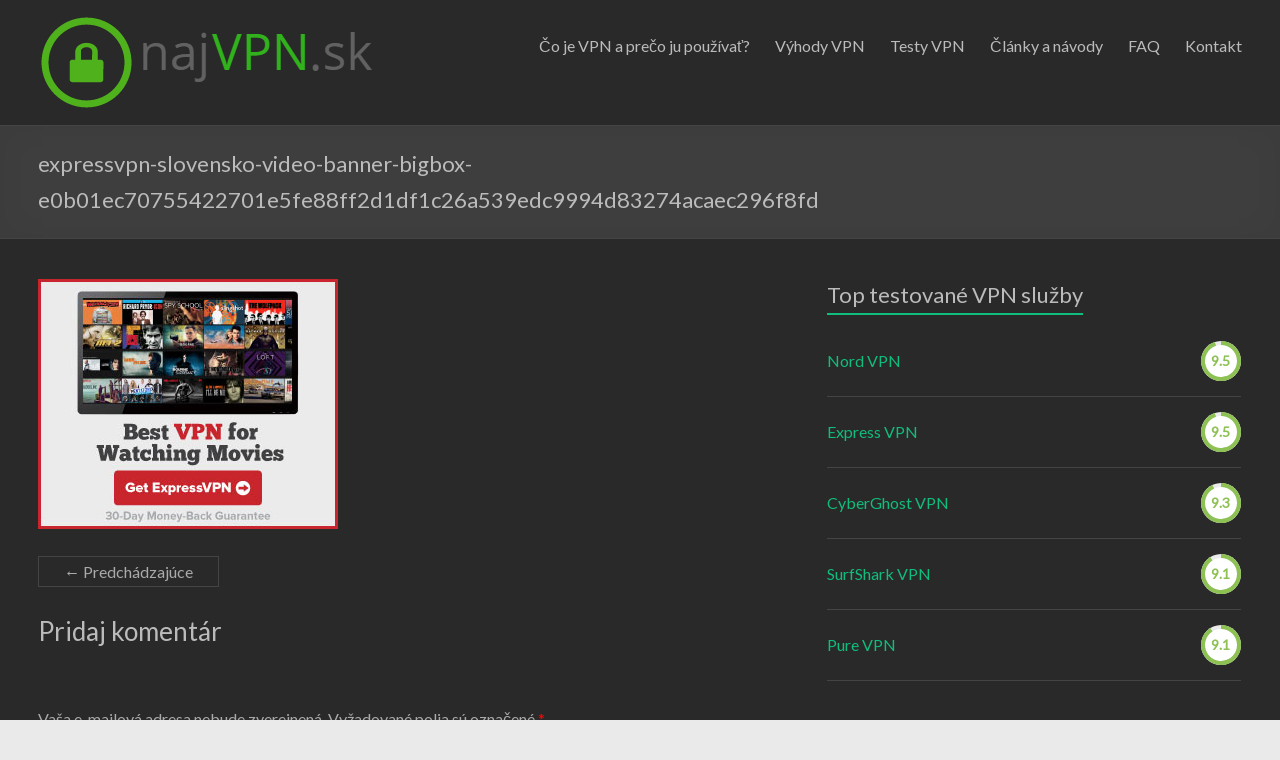

--- FILE ---
content_type: text/html; charset=UTF-8
request_url: https://najvpn.sk/ako-pozerat-anglicku-futbalovu-premier-league-epl-2019-2020-online-na-internete-cez-vpn/expressvpn-slovensko-video-banner-bigbox-e0b01ec70755422701e5fe88ff2d1df1c26a539edc9994d83274acaec296f8fd/
body_size: 17296
content:
<!DOCTYPE html>
<!--[if IE 7]>
<html class="ie ie7" dir="ltr" lang="sk-SK"
	prefix="og: https://ogp.me/ns#" >
<![endif]-->
<!--[if IE 8]>
<html class="ie ie8" dir="ltr" lang="sk-SK"
	prefix="og: https://ogp.me/ns#" >
<![endif]-->
<!--[if !(IE 7) & !(IE 8)]><!-->
<html dir="ltr" lang="sk-SK"
	prefix="og: https://ogp.me/ns#" >
<!--<![endif]-->
<head>
<meta charset="UTF-8" />
<meta name="viewport" content="width=device-width, initial-scale=1">
<link rel="profile" href="http://gmpg.org/xfn/11" />
<link rel="pingback" href="https://najvpn.sk/xmlrpc.php" />
<title>expressvpn-slovensko-video-banner-bigbox-e0b01ec70755422701e5fe88ff2d1df1c26a539edc9994d83274acaec296f8fd | najVPN.sk</title>
<style type="text/css">			.heateorSssInstagramBackground{background:radial-gradient(circle at 30% 107%,#fdf497 0,#fdf497 5%,#fd5949 45%,#d6249f 60%,#285aeb 90%)}
											.heateor_sss_horizontal_sharing .heateorSssSharing,.heateor_sss_standard_follow_icons_container .heateorSssSharing{
							color: #fff;
						border-width: 0px;
			border-style: solid;
			border-color: transparent;
		}
				.heateor_sss_horizontal_sharing .heateorSssTCBackground{
			color:#666;
		}
				.heateor_sss_horizontal_sharing .heateorSssSharing:hover,.heateor_sss_standard_follow_icons_container .heateorSssSharing:hover{
						border-color: transparent;
		}
		.heateor_sss_vertical_sharing .heateorSssSharing,.heateor_sss_floating_follow_icons_container .heateorSssSharing{
							color: #fff;
						border-width: 0px;
			border-style: solid;
			border-color: transparent;
		}
				.heateor_sss_vertical_sharing .heateorSssTCBackground{
			color:#666;
		}
				.heateor_sss_vertical_sharing .heateorSssSharing:hover,.heateor_sss_floating_follow_icons_container .heateorSssSharing:hover{
						border-color: transparent;
		}
		
		@media screen and (max-width:783px) {.heateor_sss_vertical_sharing{display:none!important}}@media screen and (max-width:783px) {.heateor_sss_floating_follow_icons_container{display:none!important}}</style>
		<!-- All in One SEO 4.2.6.1 - aioseo.com -->
		<meta name="robots" content="max-image-preview:large" />
		<link rel="canonical" href="https://najvpn.sk/ako-pozerat-anglicku-futbalovu-premier-league-epl-2019-2020-online-na-internete-cez-vpn/expressvpn-slovensko-video-banner-bigbox-e0b01ec70755422701e5fe88ff2d1df1c26a539edc9994d83274acaec296f8fd/" />
		<meta name="generator" content="All in One SEO (AIOSEO) 4.2.6.1 " />
		<meta property="og:locale" content="sk_SK" />
		<meta property="og:site_name" content="najVPN.sk" />
		<meta property="og:type" content="article" />
		<meta property="og:title" content="expressvpn-slovensko-video-banner-bigbox-e0b01ec70755422701e5fe88ff2d1df1c26a539edc9994d83274acaec296f8fd | najVPN.sk" />
		<meta property="og:url" content="https://najvpn.sk/ako-pozerat-anglicku-futbalovu-premier-league-epl-2019-2020-online-na-internete-cez-vpn/expressvpn-slovensko-video-banner-bigbox-e0b01ec70755422701e5fe88ff2d1df1c26a539edc9994d83274acaec296f8fd/" />
		<meta property="og:image" content="https://najvpn.sk/wp-content/uploads/2017/03/my_logo_transparent.png" />
		<meta property="og:image:secure_url" content="https://najvpn.sk/wp-content/uploads/2017/03/my_logo_transparent.png" />
		<meta property="og:image:width" content="338" />
		<meta property="og:image:height" content="95" />
		<meta property="article:published_time" content="2019-10-02T08:17:17+00:00" />
		<meta property="article:modified_time" content="2019-10-02T08:17:17+00:00" />
		<meta name="twitter:card" content="summary" />
		<meta name="twitter:title" content="expressvpn-slovensko-video-banner-bigbox-e0b01ec70755422701e5fe88ff2d1df1c26a539edc9994d83274acaec296f8fd | najVPN.sk" />
		<meta name="twitter:image" content="https://najvpn.sk/wp-content/uploads/2017/03/my_logo_transparent.png" />
		<meta name="google" content="nositelinkssearchbox" />
		<script type="application/ld+json" class="aioseo-schema">
			{"@context":"https:\/\/schema.org","@graph":[{"@type":"BreadcrumbList","@id":"https:\/\/najvpn.sk\/ako-pozerat-anglicku-futbalovu-premier-league-epl-2019-2020-online-na-internete-cez-vpn\/expressvpn-slovensko-video-banner-bigbox-e0b01ec70755422701e5fe88ff2d1df1c26a539edc9994d83274acaec296f8fd\/#breadcrumblist","itemListElement":[{"@type":"ListItem","@id":"https:\/\/najvpn.sk\/#listItem","position":1,"item":{"@type":"WebPage","@id":"https:\/\/najvpn.sk\/","name":"Home","description":"Najlep\u0161ie VPN slu\u017eby pre Slovensko 2022 \u2b50 VPN recenzie, sk\u00fasenosti a testy \u2705 Anonymn\u00e9 surfovanie a zmena IP adresy","url":"https:\/\/najvpn.sk\/"},"nextItem":"https:\/\/najvpn.sk\/ako-pozerat-anglicku-futbalovu-premier-league-epl-2019-2020-online-na-internete-cez-vpn\/expressvpn-slovensko-video-banner-bigbox-e0b01ec70755422701e5fe88ff2d1df1c26a539edc9994d83274acaec296f8fd\/#listItem"},{"@type":"ListItem","@id":"https:\/\/najvpn.sk\/ako-pozerat-anglicku-futbalovu-premier-league-epl-2019-2020-online-na-internete-cez-vpn\/expressvpn-slovensko-video-banner-bigbox-e0b01ec70755422701e5fe88ff2d1df1c26a539edc9994d83274acaec296f8fd\/#listItem","position":2,"item":{"@type":"WebPage","@id":"https:\/\/najvpn.sk\/ako-pozerat-anglicku-futbalovu-premier-league-epl-2019-2020-online-na-internete-cez-vpn\/expressvpn-slovensko-video-banner-bigbox-e0b01ec70755422701e5fe88ff2d1df1c26a539edc9994d83274acaec296f8fd\/","name":"expressvpn-slovensko-video-banner-bigbox-e0b01ec70755422701e5fe88ff2d1df1c26a539edc9994d83274acaec296f8fd","url":"https:\/\/najvpn.sk\/ako-pozerat-anglicku-futbalovu-premier-league-epl-2019-2020-online-na-internete-cez-vpn\/expressvpn-slovensko-video-banner-bigbox-e0b01ec70755422701e5fe88ff2d1df1c26a539edc9994d83274acaec296f8fd\/"},"previousItem":"https:\/\/najvpn.sk\/#listItem"}]},{"@type":"ItemPage","@id":"https:\/\/najvpn.sk\/ako-pozerat-anglicku-futbalovu-premier-league-epl-2019-2020-online-na-internete-cez-vpn\/expressvpn-slovensko-video-banner-bigbox-e0b01ec70755422701e5fe88ff2d1df1c26a539edc9994d83274acaec296f8fd\/#itempage","url":"https:\/\/najvpn.sk\/ako-pozerat-anglicku-futbalovu-premier-league-epl-2019-2020-online-na-internete-cez-vpn\/expressvpn-slovensko-video-banner-bigbox-e0b01ec70755422701e5fe88ff2d1df1c26a539edc9994d83274acaec296f8fd\/","name":"expressvpn-slovensko-video-banner-bigbox-e0b01ec70755422701e5fe88ff2d1df1c26a539edc9994d83274acaec296f8fd | najVPN.sk","inLanguage":"sk-SK","isPartOf":{"@id":"https:\/\/najvpn.sk\/#website"},"breadcrumb":{"@id":"https:\/\/najvpn.sk\/ako-pozerat-anglicku-futbalovu-premier-league-epl-2019-2020-online-na-internete-cez-vpn\/expressvpn-slovensko-video-banner-bigbox-e0b01ec70755422701e5fe88ff2d1df1c26a539edc9994d83274acaec296f8fd\/#breadcrumblist"},"author":"https:\/\/najvpn.sk\/author\/najvpn-sk\/#author","creator":"https:\/\/najvpn.sk\/author\/najvpn-sk\/#author","datePublished":"2019-10-02T08:17:17+01:00","dateModified":"2019-10-02T08:17:17+01:00"},{"@type":"Person","@id":"https:\/\/najvpn.sk\/#person"},{"@type":"WebSite","@id":"https:\/\/najvpn.sk\/#website","url":"https:\/\/najvpn.sk\/","name":"najVPN.sk","description":"VPN Slovensko - bezpe\u010dnos\u0165, skrytie IP adresy, anonymita a s\u00fakromie na internete","inLanguage":"sk-SK","publisher":{"@id":"https:\/\/najvpn.sk\/#person"}}]}
		</script>
		<script type="text/javascript" >
			window.ga=window.ga||function(){(ga.q=ga.q||[]).push(arguments)};ga.l=+new Date;
			ga('create', "UA-33511701-18", 'auto');
			ga('send', 'pageview');
		</script>
		<script async src="https://www.google-analytics.com/analytics.js"></script>
		<!-- All in One SEO -->

<link rel='dns-prefetch' href='//fonts.googleapis.com' />
<link rel='dns-prefetch' href='//s.w.org' />
<link rel="alternate" type="application/rss+xml" title="RSS kanál: najVPN.sk &raquo;" href="https://najvpn.sk/feed/" />
<link rel="alternate" type="application/rss+xml" title="RSS kanál komentárov webu najVPN.sk &raquo;" href="https://najvpn.sk/comments/feed/" />
<link rel="alternate" type="application/rss+xml" title="RSS kanál komentárov webu najVPN.sk &raquo; ku článku expressvpn-slovensko-video-banner-bigbox-e0b01ec70755422701e5fe88ff2d1df1c26a539edc9994d83274acaec296f8fd" href="https://najvpn.sk/ako-pozerat-anglicku-futbalovu-premier-league-epl-2019-2020-online-na-internete-cez-vpn/expressvpn-slovensko-video-banner-bigbox-e0b01ec70755422701e5fe88ff2d1df1c26a539edc9994d83274acaec296f8fd/feed/" />
		<script type="text/javascript">
			window._wpemojiSettings = {"baseUrl":"https:\/\/s.w.org\/images\/core\/emoji\/13.0.0\/72x72\/","ext":".png","svgUrl":"https:\/\/s.w.org\/images\/core\/emoji\/13.0.0\/svg\/","svgExt":".svg","source":{"concatemoji":"https:\/\/najvpn.sk\/wp-includes\/js\/wp-emoji-release.min.js?ver=0429b1d9ad5053d732a91fb7824fb376"}};
			!function(e,a,t){var n,r,o,i=a.createElement("canvas"),p=i.getContext&&i.getContext("2d");function s(e,t){var a=String.fromCharCode;p.clearRect(0,0,i.width,i.height),p.fillText(a.apply(this,e),0,0);e=i.toDataURL();return p.clearRect(0,0,i.width,i.height),p.fillText(a.apply(this,t),0,0),e===i.toDataURL()}function c(e){var t=a.createElement("script");t.src=e,t.defer=t.type="text/javascript",a.getElementsByTagName("head")[0].appendChild(t)}for(o=Array("flag","emoji"),t.supports={everything:!0,everythingExceptFlag:!0},r=0;r<o.length;r++)t.supports[o[r]]=function(e){if(!p||!p.fillText)return!1;switch(p.textBaseline="top",p.font="600 32px Arial",e){case"flag":return s([127987,65039,8205,9895,65039],[127987,65039,8203,9895,65039])?!1:!s([55356,56826,55356,56819],[55356,56826,8203,55356,56819])&&!s([55356,57332,56128,56423,56128,56418,56128,56421,56128,56430,56128,56423,56128,56447],[55356,57332,8203,56128,56423,8203,56128,56418,8203,56128,56421,8203,56128,56430,8203,56128,56423,8203,56128,56447]);case"emoji":return!s([55357,56424,8205,55356,57212],[55357,56424,8203,55356,57212])}return!1}(o[r]),t.supports.everything=t.supports.everything&&t.supports[o[r]],"flag"!==o[r]&&(t.supports.everythingExceptFlag=t.supports.everythingExceptFlag&&t.supports[o[r]]);t.supports.everythingExceptFlag=t.supports.everythingExceptFlag&&!t.supports.flag,t.DOMReady=!1,t.readyCallback=function(){t.DOMReady=!0},t.supports.everything||(n=function(){t.readyCallback()},a.addEventListener?(a.addEventListener("DOMContentLoaded",n,!1),e.addEventListener("load",n,!1)):(e.attachEvent("onload",n),a.attachEvent("onreadystatechange",function(){"complete"===a.readyState&&t.readyCallback()})),(n=t.source||{}).concatemoji?c(n.concatemoji):n.wpemoji&&n.twemoji&&(c(n.twemoji),c(n.wpemoji)))}(window,document,window._wpemojiSettings);
		</script>
		<style type="text/css">
img.wp-smiley,
img.emoji {
	display: inline !important;
	border: none !important;
	box-shadow: none !important;
	height: 1em !important;
	width: 1em !important;
	margin: 0 .07em !important;
	vertical-align: -0.1em !important;
	background: none !important;
	padding: 0 !important;
}
</style>
	<link rel='stylesheet' id='wp-block-library-css'  href='https://najvpn.sk/wp-includes/css/dist/block-library/style.min.css?ver=0429b1d9ad5053d732a91fb7824fb376' type='text/css' media='all' />
<link rel='stylesheet' id='mpp_gutenberg-css'  href='https://najvpn.sk/wp-content/plugins/metronet-profile-picture/dist/blocks.style.build.css?ver=2.5.0' type='text/css' media='all' />
<link rel='stylesheet' id='eae-css-css'  href='https://najvpn.sk/wp-content/plugins/addon-elements-for-elementor-page-builder/assets/css/eae.min.css?ver=0429b1d9ad5053d732a91fb7824fb376' type='text/css' media='all' />
<link rel='stylesheet' id='font-awesome-4-shim-css'  href='https://najvpn.sk/wp-content/plugins/elementor/assets/lib/font-awesome/css/v4-shims.min.css?ver=0429b1d9ad5053d732a91fb7824fb376' type='text/css' media='all' />
<link rel='stylesheet' id='font-awesome-5-all-css'  href='https://najvpn.sk/wp-content/plugins/elementor/assets/lib/font-awesome/css/all.min.css?ver=0429b1d9ad5053d732a91fb7824fb376' type='text/css' media='all' />
<link rel='stylesheet' id='vegas-css-css'  href='https://najvpn.sk/wp-content/plugins/addon-elements-for-elementor-page-builder/assets/lib/vegas/vegas.min.css?ver=0429b1d9ad5053d732a91fb7824fb376' type='text/css' media='all' />
<link rel='stylesheet' id='wpsm-comptable-styles-css'  href='https://najvpn.sk/wp-content/plugins/table-maker/css/style.css?ver=1.9.1' type='text/css' media='all' />
<link rel='stylesheet' id='toc-screen-css'  href='https://najvpn.sk/wp-content/plugins/table-of-contents-plus/screen.min.css?ver=2002' type='text/css' media='all' />
<link rel='stylesheet' id='wordpress-popular-posts-css-css'  href='https://najvpn.sk/wp-content/plugins/wordpress-popular-posts/assets/css/wpp.css?ver=5.3.3' type='text/css' media='all' />
<link rel='stylesheet' id='spacious_style-css'  href='https://najvpn.sk/wp-content/themes/spacious/style.css?ver=0429b1d9ad5053d732a91fb7824fb376' type='text/css' media='all' />
<link rel='stylesheet' id='spacious_dark_style-css'  href='https://najvpn.sk/wp-content/themes/spacious/css/dark.css?ver=0429b1d9ad5053d732a91fb7824fb376' type='text/css' media='all' />
<link rel='stylesheet' id='spacious-genericons-css'  href='https://najvpn.sk/wp-content/themes/spacious/genericons/genericons.css?ver=3.3.1' type='text/css' media='all' />
<link rel='stylesheet' id='google_fonts-css'  href='//fonts.googleapis.com/css?family=Lato&#038;ver=0429b1d9ad5053d732a91fb7824fb376' type='text/css' media='all' />
<link rel='stylesheet' id='meks-ads-widget-css'  href='https://najvpn.sk/wp-content/plugins/meks-easy-ads-widget/css/style.css?ver=2.0.5' type='text/css' media='all' />
<link rel='stylesheet' id='dry_awp_theme_style-css'  href='https://najvpn.sk/wp-content/plugins/advanced-wp-columns/assets/css/awp-columns.css?ver=0429b1d9ad5053d732a91fb7824fb376' type='text/css' media='all' />
<style id='dry_awp_theme_style-inline-css' type='text/css'>
@media screen and (max-width: 1024px) {	.csColumn {		clear: both !important;		float: none !important;		text-align: center !important;		margin-left:  10% !important;		margin-right: 10% !important;		width: 80% !important;	}	.csColumnGap {		display: none !important;	}}
</style>
<link rel='stylesheet' id='heateor_sss_frontend_css-css'  href='https://najvpn.sk/wp-content/plugins/sassy-social-share/public/css/sassy-social-share-public.css?ver=3.3.20' type='text/css' media='all' />
<link rel='stylesheet' id='heateor_sss_sharing_default_svg-css'  href='https://najvpn.sk/wp-content/plugins/sassy-social-share/admin/css/sassy-social-share-svg.css?ver=3.3.20' type='text/css' media='all' />
<link rel='stylesheet' id='otw-shortcode-general_foundicons-css'  href='https://najvpn.sk/wp-content/plugins/buttons-shortcode-and-widget/include/otw_components/otw_shortcode/css/general_foundicons.css?ver=0429b1d9ad5053d732a91fb7824fb376' type='text/css' media='all' />
<link rel='stylesheet' id='otw-shortcode-social_foundicons-css'  href='https://najvpn.sk/wp-content/plugins/buttons-shortcode-and-widget/include/otw_components/otw_shortcode/css/social_foundicons.css?ver=0429b1d9ad5053d732a91fb7824fb376' type='text/css' media='all' />
<link rel='stylesheet' id='otw-shortcode-css'  href='https://najvpn.sk/wp-content/plugins/buttons-shortcode-and-widget/include/otw_components/otw_shortcode/css/otw_shortcode.css?ver=0429b1d9ad5053d732a91fb7824fb376' type='text/css' media='all' />
<script type='text/javascript' src='https://najvpn.sk/wp-includes/js/jquery/jquery.js?ver=1.12.4-wp' id='jquery-core-js'></script>
<script type='text/javascript' src='https://najvpn.sk/wp-content/plugins/elementor/assets/lib/font-awesome/js/v4-shims.min.js?ver=0429b1d9ad5053d732a91fb7824fb376' defer onload='' id='font-awesome-4-shim-js'></script>
<script type='application/json' id='wpp-json'>
{"sampling_active":0,"sampling_rate":100,"ajax_url":"https:\/\/najvpn.sk\/wp-json\/wordpress-popular-posts\/v1\/popular-posts","ID":1108,"token":"0e3154bc2b","lang":0,"debug":0}
</script>
<script type='text/javascript' src='https://najvpn.sk/wp-content/plugins/wordpress-popular-posts/assets/js/wpp.min.js?ver=5.3.3' defer onload='' id='wpp-js-js'></script>
<script type='text/javascript' src='https://najvpn.sk/wp-content/themes/spacious/js/spacious-custom.js?ver=0429b1d9ad5053d732a91fb7824fb376' defer onload='' id='spacious-custom-js'></script>
<!--[if lte IE 8]>
<script type='text/javascript' src='https://najvpn.sk/wp-content/themes/spacious/js/html5shiv.min.js?ver=0429b1d9ad5053d732a91fb7824fb376' defer onload='' id='html5-js'></script>
<![endif]-->
<link rel="https://api.w.org/" href="https://najvpn.sk/wp-json/" /><link rel="alternate" type="application/json" href="https://najvpn.sk/wp-json/wp/v2/media/1108" /><link rel="EditURI" type="application/rsd+xml" title="RSD" href="https://najvpn.sk/xmlrpc.php?rsd" />
<link rel="wlwmanifest" type="application/wlwmanifest+xml" href="https://najvpn.sk/wp-includes/wlwmanifest.xml" /> 

<link rel='shortlink' href='https://najvpn.sk/?p=1108' />
<link rel="alternate" type="application/json+oembed" href="https://najvpn.sk/wp-json/oembed/1.0/embed?url=https%3A%2F%2Fnajvpn.sk%2Fako-pozerat-anglicku-futbalovu-premier-league-epl-2019-2020-online-na-internete-cez-vpn%2Fexpressvpn-slovensko-video-banner-bigbox-e0b01ec70755422701e5fe88ff2d1df1c26a539edc9994d83274acaec296f8fd%2F" />
<link rel="alternate" type="text/xml+oembed" href="https://najvpn.sk/wp-json/oembed/1.0/embed?url=https%3A%2F%2Fnajvpn.sk%2Fako-pozerat-anglicku-futbalovu-premier-league-epl-2019-2020-online-na-internete-cez-vpn%2Fexpressvpn-slovensko-video-banner-bigbox-e0b01ec70755422701e5fe88ff2d1df1c26a539edc9994d83274acaec296f8fd%2F&#038;format=xml" />
<script async src="https://www.googletagmanager.com/gtag/js?id=G-Y5RFFNB2V0" type="text/javascript"></script><script type="text/javascript">window.dataLayer = window.dataLayer || [];function gtag(){dataLayer.push(arguments);}gtag('js', new Date());gtag('config', 'G-Y5RFFNB2V0');</script>        <style>
            @-webkit-keyframes bgslide {
                from {
                    background-position-x: 0;
                }
                to {
                    background-position-x: -200%;
                }
            }

            @keyframes bgslide {
                    from {
                        background-position-x: 0;
                    }
                    to {
                        background-position-x: -200%;
                    }
            }

            .wpp-widget-placeholder {
                margin: 0 auto;
                width: 60px;
                height: 3px;
                background: #dd3737;
                background: -webkit-gradient(linear, left top, right top, from(#dd3737), color-stop(10%, #571313), to(#dd3737));
                background: linear-gradient(90deg, #dd3737 0%, #571313 10%, #dd3737 100%);
                background-size: 200% auto;
                border-radius: 3px;
                -webkit-animation: bgslide 1s infinite linear;
                animation: bgslide 1s infinite linear;
            }
        </style>
        <style type='text/css'>.rp4wp-related-posts ul{width:100%;padding:0;margin:0;float:left;}
.rp4wp-related-posts ul>li{list-style:none;padding:0;margin:0;padding-bottom:20px;clear:both;}
.rp4wp-related-posts ul>li>p{margin:0;padding:0;}
.rp4wp-related-post-image{width:35%;padding-right:25px;-moz-box-sizing:border-box;-webkit-box-sizing:border-box;box-sizing:border-box;float:left;}</style>
	<style type="text/css">
			#site-title a {
			color: #aaaaaa;
		}
		#site-description {
			color: #aaaaaa;
		}
		</style>
	<link rel="icon" href="https://najvpn.sk/wp-content/uploads/2017/03/cropped-my_logo_locked-1-32x32.png" sizes="32x32" />
<link rel="icon" href="https://najvpn.sk/wp-content/uploads/2017/03/cropped-my_logo_locked-1-192x192.png" sizes="192x192" />
<link rel="apple-touch-icon" href="https://najvpn.sk/wp-content/uploads/2017/03/cropped-my_logo_locked-1-180x180.png" />
<meta name="msapplication-TileImage" content="https://najvpn.sk/wp-content/uploads/2017/03/cropped-my_logo_locked-1-270x270.png" />
</head>

<body class="attachment attachment-template-default single single-attachment postid-1108 attachmentid-1108 attachment-jpeg wp-custom-logo  blog-medium wide-1218 elementor-default">
<!-- <script>
  (function(i,s,o,g,r,a,m){i['GoogleAnalyticsObject']=r;i[r]=i[r]||function(){
  (i[r].q=i[r].q||[]).push(arguments)},i[r].l=1*new Date();a=s.createElement(o),
  m=s.getElementsByTagName(o)[0];a.async=1;a.src=g;m.parentNode.insertBefore(a,m)
  })(window,document,'script','https://www.google-analytics.com/analytics.js','ga');

  ga('create', 'UA-33511701-18', 'auto');
  ga('send', 'pageview');

</script>
 Google tag (gtag.js) -->
<script async src="https://www.googletagmanager.com/gtag/js?id=UA-33511701-18"></script>
<script>
  window.dataLayer = window.dataLayer || [];
  function gtag(){dataLayer.push(arguments);}
  gtag('js', new Date());

  gtag('config', 'UA-33511701-18');
</script>
<div id="page" class="hfeed site">
		<header id="masthead" class="site-header clearfix">

		
		<div id="header-text-nav-container">
			<div class="inner-wrap">

				<div id="header-text-nav-wrap" class="clearfix">
					<div id="header-left-section">
													<div id="header-logo-image">
								
								<a href="https://najvpn.sk/" class="custom-logo-link" rel="home"><img width="338" height="95" src="https://najvpn.sk/wp-content/uploads/2017/03/my_logo_transparent.png" class="custom-logo" alt="najVPN.sk" srcset="https://najvpn.sk/wp-content/uploads/2017/03/my_logo_transparent.png 338w, https://najvpn.sk/wp-content/uploads/2017/03/my_logo_transparent-300x84.png 300w" sizes="(max-width: 338px) 100vw, 338px" /></a>							</div><!-- #header-logo-image -->
												<div id="header-text" class="screen-reader-text">
                                       <h3 id="site-title">
                        <a href="https://najvpn.sk/" title="najVPN.sk" rel="home">najVPN.sk</a>
                     </h3>
                                                         <p id="site-description">VPN Slovensko &#8211; bezpečnosť, skrytie IP adresy, anonymita a súkromie na internete</p>
                  <!-- #site-description -->
						</div><!-- #header-text -->
					</div><!-- #header-left-section -->
					<div id="header-right-section">
												<nav id="site-navigation" class="main-navigation" role="navigation">
							<h3 class="menu-toggle">Menu</h3>
							<div class="menu-menu-hlavne-container"><ul id="menu-menu-hlavne" class="menu"><li id="menu-item-95" class="menu-item menu-item-type-post_type menu-item-object-page menu-item-95"><a href="https://najvpn.sk/co-je-vpn-a-preco-ju-pouzivat/">Čo je VPN a prečo ju používať?</a></li>
<li id="menu-item-97" class="menu-item menu-item-type-post_type menu-item-object-page menu-item-97"><a href="https://najvpn.sk/vyhody-vpn/">Výhody VPN</a></li>
<li id="menu-item-621" class="menu-item menu-item-type-taxonomy menu-item-object-category menu-item-621"><a href="https://najvpn.sk/category/clanky-navody-testy-vpn/testy-vpn/">Testy VPN</a></li>
<li id="menu-item-622" class="menu-item menu-item-type-taxonomy menu-item-object-category menu-item-has-children menu-item-622"><a href="https://najvpn.sk/category/clanky-navody-testy-vpn/clanky-a-navody-o-vpn/">Články a návody</a>
<ul class="sub-menu">
	<li id="menu-item-1056" class="menu-item menu-item-type-custom menu-item-object-custom menu-item-1056"><a href="https://najvpn.sk/category/clanky-navody-testy-vpn/clanky-a-navody-o-vpn/">Všetky články</a></li>
	<li id="menu-item-1050" class="menu-item menu-item-type-custom menu-item-object-custom menu-item-1050"><a href="https://najvpn.sk/tag/express-vpn/">ExpressVPN</a></li>
	<li id="menu-item-1051" class="menu-item menu-item-type-custom menu-item-object-custom menu-item-1051"><a href="https://najvpn.sk/tag/nord-vpn/">NordVPN</a></li>
	<li id="menu-item-1052" class="menu-item menu-item-type-custom menu-item-object-custom menu-item-1052"><a href="https://najvpn.sk/tag/cyberghost-vpn/">CyberGhost VPN</a></li>
	<li id="menu-item-1053" class="menu-item menu-item-type-custom menu-item-object-custom menu-item-1053"><a href="https://najvpn.sk/tag/purevpn/">PureVPN</a></li>
	<li id="menu-item-1054" class="menu-item menu-item-type-custom menu-item-object-custom menu-item-1054"><a href="https://najvpn.sk/tag/ip-vanish-vpn/">IPVanish VPN</a></li>
	<li id="menu-item-1055" class="menu-item menu-item-type-custom menu-item-object-custom menu-item-1055"><a href="https://najvpn.sk/tag/hide-my-ass-vpn/">HideMyAss VPN</a></li>
</ul>
</li>
<li id="menu-item-96" class="menu-item menu-item-type-post_type menu-item-object-page menu-item-96"><a href="https://najvpn.sk/faq/">FAQ</a></li>
<li id="menu-item-545" class="menu-item menu-item-type-post_type menu-item-object-page menu-item-545"><a href="https://najvpn.sk/kontakt/">Kontakt</a></li>
</ul></div>						</nav>
			    	</div><!-- #header-right-section -->

			   </div><!-- #header-text-nav-wrap -->
			</div><!-- .inner-wrap -->
		</div><!-- #header-text-nav-container -->

		
						<div class="header-post-title-container clearfix">
					<div class="inner-wrap">
						<div class="post-title-wrapper">
							                                                   <h1 class="header-post-title-class">expressvpn-slovensko-video-banner-bigbox-e0b01ec70755422701e5fe88ff2d1df1c26a539edc9994d83274acaec296f8fd</h1>
                        						   						</div>
											</div>
				</div>
				</header>
			<div id="main" class="clearfix">
		<div class="inner-wrap">

	
	<div id="primary">
		<div id="content" class="clearfix">
			
				
<article id="post-1108" class="post-1108 attachment type-attachment status-inherit hentry">
		<div class="entry-content clearfix">
		<p class="attachment"><a href='https://najvpn.sk/wp-content/uploads/2019/10/expressvpn-slovensko-video-banner-bigbox-e0b01ec70755422701e5fe88ff2d1df1c26a539edc9994d83274acaec296f8fd.jpg'><img width="300" height="250" src="https://najvpn.sk/wp-content/uploads/2019/10/expressvpn-slovensko-video-banner-bigbox-e0b01ec70755422701e5fe88ff2d1df1c26a539edc9994d83274acaec296f8fd-300x250.jpg" class="attachment-medium size-medium" alt="" loading="lazy" srcset="https://najvpn.sk/wp-content/uploads/2019/10/expressvpn-slovensko-video-banner-bigbox-e0b01ec70755422701e5fe88ff2d1df1c26a539edc9994d83274acaec296f8fd.jpg 300w, https://najvpn.sk/wp-content/uploads/2019/10/expressvpn-slovensko-video-banner-bigbox-e0b01ec70755422701e5fe88ff2d1df1c26a539edc9994d83274acaec296f8fd-50x42.jpg 50w" sizes="(max-width: 300px) 100vw, 300px" /></a></p>
<div class="extra-hatom-entry-title"><span class="entry-title">expressvpn-slovensko-video-banner-bigbox-e0b01ec70755422701e5fe88ff2d1df1c26a539edc9994d83274acaec296f8fd</span></div>	</div>

	
	</article>
						<ul class="default-wp-page clearfix">
			<li class="previous"><a href='https://najvpn.sk/ako-pozerat-anglicku-futbalovu-premier-league-epl-2019-2020-online-na-internete-cez-vpn/kupit-expressvpn-cta-afe53ebfc950bd4565/'>&larr; Predchádzajúce</a></li>
			<li class="next"></li>
		</ul>
	
				
<div id="comments" class="comments-area">

	
	
	
		<div id="respond" class="comment-respond">
		<h3 id="reply-title" class="comment-reply-title">Pridaj komentár <small><a rel="nofollow" id="cancel-comment-reply-link" href="/ako-pozerat-anglicku-futbalovu-premier-league-epl-2019-2020-online-na-internete-cez-vpn/expressvpn-slovensko-video-banner-bigbox-e0b01ec70755422701e5fe88ff2d1df1c26a539edc9994d83274acaec296f8fd/#respond" style="display:none;">Zrušiť odpoveď</a></small></h3><form action="https://najvpn.sk/wp-comments-post.php" method="post" id="commentform" class="comment-form" novalidate><p class="comment-notes"><span id="email-notes">Vaša e-mailová adresa nebude zverejnená.</span> Vyžadované polia sú označené <span class="required">*</span></p><p class="comment-form-comment"><label for="comment">Komentár</label> <textarea id="comment" name="comment" cols="45" rows="8" maxlength="65525" required="required"></textarea></p><p class="comment-form-author"><label for="author">Meno <span class="required">*</span></label> <input id="author" name="author" type="text" value="" size="30" maxlength="245" required='required' /></p>
<p class="comment-form-email"><label for="email">E-mail <span class="required">*</span></label> <input id="email" name="email" type="email" value="" size="30" maxlength="100" aria-describedby="email-notes" required='required' /></p>
<p class="comment-form-url"><label for="url">Adresa webu</label> <input id="url" name="url" type="url" value="" size="30" maxlength="200" /></p>
<p class="comment-form-cookies-consent"><input id="wp-comment-cookies-consent" name="wp-comment-cookies-consent" type="checkbox" value="yes" /> <label for="wp-comment-cookies-consent">Uložiť moje meno, e-mail a webovú stránku v tomto prehliadači pre moje budúce komentáre.</label></p>
<p class="form-submit"><input name="submit" type="submit" id="submit" class="submit" value="Pridať komentár" /> <input type='hidden' name='comment_post_ID' value='1108' id='comment_post_ID' />
<input type='hidden' name='comment_parent' id='comment_parent' value='0' />
</p><p style="display: none !important;"><label>&#916;<textarea name="ak_hp_textarea" cols="45" rows="8" maxlength="100"></textarea></label><input type="hidden" id="ak_js_1" name="ak_js" value="139"/><script>document.getElementById( "ak_js_1" ).setAttribute( "value", ( new Date() ).getTime() );</script></p></form>	</div><!-- #respond -->
	<p class="akismet_comment_form_privacy_notice">Táto webová stránka používa Akismet na redukciu spamu. <a href="https://akismet.com/privacy/" target="_blank" rel="nofollow noopener">Získajte viac informácií o tom, ako sú vaše údaje z komentárov spracovávané</a>.</p>
</div><!-- #comments -->
			
		</div><!-- #content -->
	</div><!-- #primary -->

	
<div id="secondary">
			
		<aside id="wppr_top_reviews_widget-2" class="widget widget_wppr_top_reviews_widget"><h3 class="widget-title"><span>Top testované VPN služby</span></h3><ul>
	<li class="cwp-popular-review">

	
	<div class="wppr-post-title wppr-col wppr-no-image">
		<a href="https://najvpn.sk/recenzia-a-test-rychlosti-nord-vpn/" class="wppr-col" title="Nord VPN" rel="noopener">
			Nord VPN		</a>
	</div>

					<div class="review-grade-widget wppr-col">
			<div class="review-wu-grade-content ">
				<div class="wppr-c100 wppr-p95 wppr-very-good">
					<span>9.5</span>
					<div class="wppr-slice">
						<div class="wppr-bar " style="
		-webkit-transform: rotate(342deg);
		-ms-transform: rotate(342deg);
		transform: rotate(342deg);
		"></div>
						<div class="wppr-fill " style=""></div>
					</div>
					<div class="wppr-slice-center"></div>
				</div>
			</div>
		</div>
		
		</li>
			<li class="cwp-popular-review">

	
	<div class="wppr-post-title wppr-col wppr-no-image">
		<a href="https://najvpn.sk/recenzia-a-test-rychlosti-expressvpn/" class="wppr-col" title="Express VPN" rel="noopener">
			Express VPN		</a>
	</div>

					<div class="review-grade-widget wppr-col">
			<div class="review-wu-grade-content ">
				<div class="wppr-c100 wppr-p95 wppr-very-good">
					<span>9.5</span>
					<div class="wppr-slice">
						<div class="wppr-bar " style="
		-webkit-transform: rotate(342deg);
		-ms-transform: rotate(342deg);
		transform: rotate(342deg);
		"></div>
						<div class="wppr-fill " style=""></div>
					</div>
					<div class="wppr-slice-center"></div>
				</div>
			</div>
		</div>
		
		</li>
			<li class="cwp-popular-review">

	
	<div class="wppr-post-title wppr-col wppr-no-image">
		<a href="https://najvpn.sk/cyberghost-vpn-recenzia-a-test-2018/" class="wppr-col" title="CyberGhost VPN" rel="noopener">
			CyberGhost VPN		</a>
	</div>

					<div class="review-grade-widget wppr-col">
			<div class="review-wu-grade-content ">
				<div class="wppr-c100 wppr-p93 wppr-very-good">
					<span>9.3</span>
					<div class="wppr-slice">
						<div class="wppr-bar " style="
		-webkit-transform: rotate(334.8deg);
		-ms-transform: rotate(334.8deg);
		transform: rotate(334.8deg);
		"></div>
						<div class="wppr-fill " style=""></div>
					</div>
					<div class="wppr-slice-center"></div>
				</div>
			</div>
		</div>
		
		</li>
			<li class="cwp-popular-review">

	
	<div class="wppr-post-title wppr-col wppr-no-image">
		<a href="https://najvpn.sk/surfshark-vpn-recenzia-a-test-2020/" class="wppr-col" title="SurfShark VPN" rel="noopener">
			SurfShark VPN		</a>
	</div>

					<div class="review-grade-widget wppr-col">
			<div class="review-wu-grade-content ">
				<div class="wppr-c100 wppr-p91 wppr-very-good">
					<span>9.1</span>
					<div class="wppr-slice">
						<div class="wppr-bar " style="
		-webkit-transform: rotate(327.6deg);
		-ms-transform: rotate(327.6deg);
		transform: rotate(327.6deg);
		"></div>
						<div class="wppr-fill " style=""></div>
					</div>
					<div class="wppr-slice-center"></div>
				</div>
			</div>
		</div>
		
		</li>
			<li class="cwp-popular-review">

	
	<div class="wppr-post-title wppr-col wppr-no-image">
		<a href="https://najvpn.sk/recenzia-a-test-rychlosti-purevpn/" class="wppr-col" title="Pure VPN" rel="noopener">
			Pure VPN		</a>
	</div>

					<div class="review-grade-widget wppr-col">
			<div class="review-wu-grade-content ">
				<div class="wppr-c100 wppr-p91 wppr-very-good">
					<span>9.1</span>
					<div class="wppr-slice">
						<div class="wppr-bar " style="
		-webkit-transform: rotate(327.6deg);
		-ms-transform: rotate(327.6deg);
		transform: rotate(327.6deg);
		"></div>
						<div class="wppr-fill " style=""></div>
					</div>
					<div class="wppr-slice-center"></div>
				</div>
			</div>
		</div>
		
		</li>
		</ul>
</aside>
		<aside id="recent-posts-10" class="widget widget_recent_entries">
		<h3 class="widget-title"><span>Najnovšie články</span></h3>
		<ul>
											<li>
					<a href="https://najvpn.sk/brutalne-zlavy-na-vpn-pocas-halloween-2022/">Brutálne zľavy na VPN počas Halloween 2022</a>
											<span class="post-date">11/11/2022</span>
									</li>
											<li>
					<a href="https://najvpn.sk/nord-vpn-v-roku-2021-technologicke-novinky-a-zlava-na-predplatne/">Nord VPN v roku 2021 – technologické novinky a zľava na predplatné</a>
											<span class="post-date">19/06/2021</span>
									</li>
											<li>
					<a href="https://najvpn.sk/najlepsie-vpn-pre-iptv-2021/">Najlepšie VPN pre IPTV 2021</a>
											<span class="post-date">02/03/2021</span>
									</li>
											<li>
					<a href="https://najvpn.sk/bezpecne-prehliadace-ktore-ochrania-vase-sukromie-a-vpn/">Bezpečné prehliadače, ktoré ochránia vaše súkromie a VPN</a>
											<span class="post-date">01/02/2021</span>
									</li>
											<li>
					<a href="https://najvpn.sk/ako-nastavit-windows-10-8-a-7-tak-aby-ste-kompletne-ochranili-svoje-sukromie/">Ako nastaviť Windows 10, 8 a 7 tak, aby ste kompletne ochránili svoje súkromie</a>
											<span class="post-date">07/01/2021</span>
									</li>
											<li>
					<a href="https://najvpn.sk/ako-zabezpecit-domacu-siet-s-vpn-navod/">Ako zabezpečiť domácu sieť (s VPN) &#8211; návod</a>
											<span class="post-date">05/12/2020</span>
									</li>
											<li>
					<a href="https://najvpn.sk/brutalne-zlavy-na-vpn-predplatne-je-tu-opat-halloween-black-friday-a-cyber-monday-2020/">Brutálne zľavy na VPN predplatné &#8211; je tu opäť Halloween, Black Friday a Cyber Monday 2020</a>
											<span class="post-date">02/11/2020</span>
									</li>
											<li>
					<a href="https://najvpn.sk/ako-spravne-nastavit-najlepsie-zabezpecenie-sukromia-v-android-systemoch/">Ako správne nastaviť najlepšie zabezpečenie súkromia v Android systémoch</a>
											<span class="post-date">20/10/2020</span>
									</li>
											<li>
					<a href="https://najvpn.sk/mozilla-vpn-tvorcovia-firefox-coskoro-spustia-vlastnu-vpn-sluzbu/">Mozilla VPN &#8211; tvorcovia Firefox čoskoro spustia vlastnú VPN službu.</a>
											<span class="post-date">19/10/2020</span>
									</li>
											<li>
					<a href="https://najvpn.sk/ako-zadarmo-sledovat-tour-de-france-2020-online-cez-vpn/">Ako zadarmo sledovať Tour de France 2020 online cez VPN</a>
											<span class="post-date">27/08/2020</span>
									</li>
											<li>
					<a href="https://najvpn.sk/openvpn-vs-wireguard-porovnanie-najlepsich-vpn-protokolov/">OpenVPN vs WireGuard &#8211; porovnanie najlepších VPN protokolov</a>
											<span class="post-date">01/08/2020</span>
									</li>
											<li>
					<a href="https://najvpn.sk/najlepsia-vpn-pre-kodi-2020/">Najlepšia VPN pre KODI 2020</a>
											<span class="post-date">11/07/2020</span>
									</li>
											<li>
					<a href="https://najvpn.sk/15-dovodov-preco-budete-kvoli-vpn-na-internete-stastnejsi-a-pokojnejsi/">15 dôvodov prečo budete kvôli VPN na internete šťastnejší a pokojnejší</a>
											<span class="post-date">25/06/2020</span>
									</li>
											<li>
					<a href="https://najvpn.sk/surfshark-vpn-recenzia-a-test-2020/">Surfshark VPN &#8211; recenzia a test 2020</a>
											<span class="post-date">08/05/2020</span>
									</li>
											<li>
					<a href="https://najvpn.sk/najlepsia-vpn-ochrana-pre-rok-2020-porovnanie-vpn-sluzieb/">Najlepšia VPN ochrana pre rok 2020 &#8211; porovnanie VPN služieb</a>
											<span class="post-date">08/03/2020</span>
									</li>
					</ul>

		</aside><aside id="mks_ads_widget-2" class="widget mks_ads_widget"><h3 class="widget-title"><span>Reklama</span></h3>			
					
						
			
			<ul class="mks_adswidget_ul large">
	     			     				     						     		<li data-showind="0">
			     			<a href="https://najvpn.sk/PureVPN" target="_blank" rel="nofollow">
			     				<img src="https://najvpn.sk/wp-content/uploads/2017/01/PureVPN-300x250-2b7bbeda.jpg" alt="PureVPN-300x250-2b7bbeda.jpg" style="width:300px; height:250px;" width="300"  height="250"/>
			     			</a>
			     		</li>
		     			     			     			     				     						     		<li data-showind="1">
			     			<a href="https://najvpn.sk/NordVPN" target="_blank" rel="nofollow">
			     				<img src="https://najvpn.sk/wp-content/uploads/2017/01/20160415073210-300x250v7a.gif" alt="20160415073210-300x250v7a.gif" style="width:300px; height:250px;" width="300"  height="250"/>
			     			</a>
			     		</li>
		     			     			     			     				     						     		<li data-showind="2">
			     			<a href="https://najvpn.sk/ExpressVPN" target="_blank" rel="nofollow">
			     				<img src="https://najvpn.sk/wp-content/uploads/2017/01/expressvpn-privacy-square-download-anonymously-d17c8c913227af20cb09ff03f634ce2a.jpg" alt="expressvpn-privacy-square-download-anonymously-d17c8c913227af20cb09ff03f634ce2a.jpg" style="width:300px; height:250px;" width="300"  height="250"/>
			     			</a>
			     		</li>
		     			     			     			    	</ul>
	    
	    	  
	  	
		  	<script type="text/javascript">
				/* <![CDATA[ */
				var li_ind_mks_ads_widget2 = 0;
				(function($) {
				  
				  $(document).ready(function(){
				  	slide_ads_mks_ads_widget2();
				  });
	   	     
				})(jQuery);
				
				function slide_ads_mks_ads_widget2(){
					
					jQuery("#mks_ads_widget-2 ul li").hide();
					jQuery("#mks_ads_widget-2 ul li[data-showind='"+li_ind_mks_ads_widget2+"']").fadeIn(300);
					li_ind_mks_ads_widget2++;
					
					if(li_ind_mks_ads_widget2 > 2){
					 li_ind_mks_ads_widget2 = 0;
					}
					
				 	setTimeout('slide_ads_mks_ads_widget2()', 10000 );
				}
				/* ]]> */
			</script>
			
	 		  
    	
		</aside><aside id="custom_html-2" class="widget_text widget widget_custom_html"><div class="textwidget custom-html-widget"><script type="text/javascript" data-ad-type="iframe v2.0" charset="utf-8" src="//sk.search.etargetnet.com/generic/uni.php?g=ref:58550,area:300x300"></script></div></aside><aside id="categories-6" class="widget widget_categories"><h3 class="widget-title"><span>Kategórie</span></h3>
			<ul>
					<li class="cat-item cat-item-6"><a href="https://najvpn.sk/category/clanky-navody-testy-vpn/" title="Všetko podstatné o VPN - články, videá, návody, testy rýchlostí">Články, videá, testy</a>
<ul class='children'>
	<li class="cat-item cat-item-3"><a href="https://najvpn.sk/category/clanky-navody-testy-vpn/clanky-a-navody-o-vpn/" title="články a návody o VPN, postupy, inštalácie VPN">Články a návody o VPN</a>
</li>
	<li class="cat-item cat-item-5"><a href="https://najvpn.sk/category/clanky-navody-testy-vpn/testy-vpn/" title="Testy a recenzie na najlepšie VPN služby, VPN Slovensko">Testy VPN</a>
</li>
</ul>
</li>
			</ul>

			</aside><aside id="search-4" class="widget widget_search"><h3 class="widget-title"><span>Vyhľadávanie</span></h3><form action="https://najvpn.sk/" class="search-form searchform clearfix" method="get">
	<div class="search-wrap">
		<input type="text" placeholder="Hľadať" class="s field" name="s">
		<button class="search-icon" type="submit"></button>
	</div>
</form><!-- .searchform --></aside><aside id="tag_cloud-10" class="widget widget_tag_cloud"><h3 class="widget-title"><span>Značky</span></h3><div class="tagcloud"><a href="https://najvpn.sk/tag/akcia-vpn/" class="tag-cloud-link tag-link-37 tag-link-position-1" style="font-size: 20.389380530973pt;" aria-label="Akcia VPN (19 položiek)">Akcia VPN</a>
<a href="https://najvpn.sk/tag/ako-blokovat-reklamy-na-internete/" class="tag-cloud-link tag-link-17 tag-link-position-2" style="font-size: 18.530973451327pt;" aria-label="ako blokovať reklamy na internete (13 položiek)">ako blokovať reklamy na internete</a>
<a href="https://najvpn.sk/tag/anglicka-liga-2018-19/" class="tag-cloud-link tag-link-42 tag-link-position-3" style="font-size: 8pt;" aria-label="anglická liga 2018/19 (1 položka)">anglická liga 2018/19</a>
<a href="https://najvpn.sk/tag/anonymne-surfovanie/" class="tag-cloud-link tag-link-12 tag-link-position-4" style="font-size: 20.884955752212pt;" aria-label="anonymné surfovanie (21 položiek)">anonymné surfovanie</a>
<a href="https://najvpn.sk/tag/app-store/" class="tag-cloud-link tag-link-40 tag-link-position-5" style="font-size: 8pt;" aria-label="App store (1 položka)">App store</a>
<a href="https://najvpn.sk/tag/arsenal-fc/" class="tag-cloud-link tag-link-47 tag-link-position-6" style="font-size: 10.230088495575pt;" aria-label="Arsenal FC (2 položky)">Arsenal FC</a>
<a href="https://najvpn.sk/tag/bezpecnost-na-internete/" class="tag-cloud-link tag-link-14 tag-link-position-7" style="font-size: 22pt;" aria-label="bezpečnosť na internete (26 položiek)">bezpečnosť na internete</a>
<a href="https://najvpn.sk/tag/bezpecnost-tor/" class="tag-cloud-link tag-link-59 tag-link-position-8" style="font-size: 10.230088495575pt;" aria-label="bezpečnosť Tor (2 položky)">bezpečnosť Tor</a>
<a href="https://najvpn.sk/tag/black-friday/" class="tag-cloud-link tag-link-35 tag-link-position-9" style="font-size: 10.230088495575pt;" aria-label="Black Friday (2 položky)">Black Friday</a>
<a href="https://najvpn.sk/tag/chelsea-fc/" class="tag-cloud-link tag-link-46 tag-link-position-10" style="font-size: 10.230088495575pt;" aria-label="Chelsea FC (2 položky)">Chelsea FC</a>
<a href="https://najvpn.sk/tag/cyberghost-vpn/" class="tag-cloud-link tag-link-29 tag-link-position-11" style="font-size: 16.672566371681pt;" aria-label="CyberGhost VPN (9 položiek)">CyberGhost VPN</a>
<a href="https://najvpn.sk/tag/cyber-monday/" class="tag-cloud-link tag-link-36 tag-link-position-12" style="font-size: 10.230088495575pt;" aria-label="Cyber Monday (2 položky)">Cyber Monday</a>
<a href="https://najvpn.sk/tag/cyklistika/" class="tag-cloud-link tag-link-32 tag-link-position-13" style="font-size: 10.230088495575pt;" aria-label="cyklistika (2 položky)">cyklistika</a>
<a href="https://najvpn.sk/tag/express-vpn/" class="tag-cloud-link tag-link-20 tag-link-position-14" style="font-size: 21.380530973451pt;" aria-label="Express VPN (23 položiek)">Express VPN</a>
<a href="https://najvpn.sk/tag/formula-1-online/" class="tag-cloud-link tag-link-24 tag-link-position-15" style="font-size: 12.955752212389pt;" aria-label="Formula 1 online (4 položky)">Formula 1 online</a>
<a href="https://najvpn.sk/tag/free-vpn/" class="tag-cloud-link tag-link-10 tag-link-position-16" style="font-size: 16.053097345133pt;" aria-label="free VPN (8 položiek)">free VPN</a>
<a href="https://najvpn.sk/tag/futbal-nazivo/" class="tag-cloud-link tag-link-45 tag-link-position-17" style="font-size: 10.230088495575pt;" aria-label="futbal naživo (2 položky)">futbal naživo</a>
<a href="https://najvpn.sk/tag/hide-my-ass-vpn/" class="tag-cloud-link tag-link-9 tag-link-position-18" style="font-size: 10.230088495575pt;" aria-label="Hide My Ass VPN (2 položky)">Hide My Ass VPN</a>
<a href="https://najvpn.sk/tag/historia-prehliadania/" class="tag-cloud-link tag-link-16 tag-link-position-19" style="font-size: 8pt;" aria-label="história prehliadania (1 položka)">história prehliadania</a>
<a href="https://najvpn.sk/tag/ip-vanish-vpn/" class="tag-cloud-link tag-link-11 tag-link-position-20" style="font-size: 10.230088495575pt;" aria-label="IP Vanish VPN (2 položky)">IP Vanish VPN</a>
<a href="https://najvpn.sk/tag/liga-majstrov-futbal/" class="tag-cloud-link tag-link-33 tag-link-position-21" style="font-size: 13.946902654867pt;" aria-label="Liga Majstrov Futbal (5 položiek)">Liga Majstrov Futbal</a>
<a href="https://najvpn.sk/tag/liverpool-fc/" class="tag-cloud-link tag-link-43 tag-link-position-22" style="font-size: 10.230088495575pt;" aria-label="Liverpool FC (2 položky)">Liverpool FC</a>
<a href="https://najvpn.sk/tag/manchester-city/" class="tag-cloud-link tag-link-48 tag-link-position-23" style="font-size: 10.230088495575pt;" aria-label="Manchester City (2 položky)">Manchester City</a>
<a href="https://najvpn.sk/tag/manchester-united/" class="tag-cloud-link tag-link-44 tag-link-position-24" style="font-size: 10.230088495575pt;" aria-label="Manchester United (2 položky)">Manchester United</a>
<a href="https://najvpn.sk/tag/maskovanie-ip-adresy/" class="tag-cloud-link tag-link-18 tag-link-position-25" style="font-size: 20.884955752212pt;" aria-label="maskovanie ip adresy (21 položiek)">maskovanie ip adresy</a>
<a href="https://najvpn.sk/tag/ms-vo-futbale-2018/" class="tag-cloud-link tag-link-28 tag-link-position-26" style="font-size: 12.955752212389pt;" aria-label="MS vo futbale 2018 (4 položky)">MS vo futbale 2018</a>
<a href="https://najvpn.sk/tag/nastavenie-vpn-pre-android/" class="tag-cloud-link tag-link-23 tag-link-position-27" style="font-size: 15.433628318584pt;" aria-label="nastavenie VPN pre Android (7 položiek)">nastavenie VPN pre Android</a>
<a href="https://najvpn.sk/tag/netflix-slovensko/" class="tag-cloud-link tag-link-50 tag-link-position-28" style="font-size: 12.955752212389pt;" aria-label="Netflix Slovensko (4 položky)">Netflix Slovensko</a>
<a href="https://najvpn.sk/tag/netflix-usa/" class="tag-cloud-link tag-link-51 tag-link-position-29" style="font-size: 10.230088495575pt;" aria-label="Netflix USA (2 položky)">Netflix USA</a>
<a href="https://najvpn.sk/tag/nord-vpn/" class="tag-cloud-link tag-link-8 tag-link-position-30" style="font-size: 20.637168141593pt;" aria-label="Nord VPN (20 položiek)">Nord VPN</a>
<a href="https://najvpn.sk/tag/ochrana-sukromia-na-internete/" class="tag-cloud-link tag-link-13 tag-link-position-31" style="font-size: 21.752212389381pt;" aria-label="ochrana súkromia na internete (25 položiek)">ochrana súkromia na internete</a>
<a href="https://najvpn.sk/tag/play-store/" class="tag-cloud-link tag-link-39 tag-link-position-32" style="font-size: 8pt;" aria-label="Play store (1 položka)">Play store</a>
<a href="https://najvpn.sk/tag/pozeranie-live-tv/" class="tag-cloud-link tag-link-26 tag-link-position-33" style="font-size: 17.16814159292pt;" aria-label="pozeranie Live TV (10 položiek)">pozeranie Live TV</a>
<a href="https://najvpn.sk/tag/premier-league-live/" class="tag-cloud-link tag-link-41 tag-link-position-34" style="font-size: 10.230088495575pt;" aria-label="Premier League live (2 položky)">Premier League live</a>
<a href="https://najvpn.sk/tag/protokoly-vpn/" class="tag-cloud-link tag-link-21 tag-link-position-35" style="font-size: 15.433628318584pt;" aria-label="protokoly VPN (7 položiek)">protokoly VPN</a>
<a href="https://najvpn.sk/tag/purevpn/" class="tag-cloud-link tag-link-7 tag-link-position-36" style="font-size: 16.672566371681pt;" aria-label="PureVPN (9 položiek)">PureVPN</a>
<a href="https://najvpn.sk/tag/surfshark/" class="tag-cloud-link tag-link-62 tag-link-position-37" style="font-size: 11.716814159292pt;" aria-label="SurfShark (3 položky)">SurfShark</a>
<a href="https://najvpn.sk/tag/test-a-porovnanie-vpn/" class="tag-cloud-link tag-link-54 tag-link-position-38" style="font-size: 12.955752212389pt;" aria-label="Test a porovnanie VPN (4 položky)">Test a porovnanie VPN</a>
<a href="https://najvpn.sk/tag/tor/" class="tag-cloud-link tag-link-58 tag-link-position-39" style="font-size: 10.230088495575pt;" aria-label="Tor (2 položky)">Tor</a>
<a href="https://najvpn.sk/tag/vpn-pre-android/" class="tag-cloud-link tag-link-34 tag-link-position-40" style="font-size: 11.716814159292pt;" aria-label="VPN pre Android (3 položky)">VPN pre Android</a>
<a href="https://najvpn.sk/tag/vpn-pre-ios/" class="tag-cloud-link tag-link-55 tag-link-position-41" style="font-size: 10.230088495575pt;" aria-label="VPN pre iOS (2 položky)">VPN pre iOS</a>
<a href="https://najvpn.sk/tag/vpn-slovensko/" class="tag-cloud-link tag-link-25 tag-link-position-42" style="font-size: 21.380530973451pt;" aria-label="VPN Slovensko (23 položiek)">VPN Slovensko</a>
<a href="https://najvpn.sk/tag/vuelta/" class="tag-cloud-link tag-link-31 tag-link-position-43" style="font-size: 8pt;" aria-label="Vuelta (1 položka)">Vuelta</a>
<a href="https://najvpn.sk/tag/zmena-ip-adresy/" class="tag-cloud-link tag-link-15 tag-link-position-44" style="font-size: 21.752212389381pt;" aria-label="zmena ip adresy (25 položiek)">zmena ip adresy</a>
<a href="https://najvpn.sk/tag/cinske-vpn/" class="tag-cloud-link tag-link-38 tag-link-position-45" style="font-size: 8pt;" aria-label="čínske VPN (1 položka)">čínske VPN</a></div>
</aside><aside id="archives-4" class="widget widget_archive"><h3 class="widget-title"><span>Archív</span></h3>
			<ul>
					<li><a href='https://najvpn.sk/2022/11/'>november 2022</a></li>
	<li><a href='https://najvpn.sk/2021/06/'>jún 2021</a></li>
	<li><a href='https://najvpn.sk/2021/03/'>marec 2021</a></li>
	<li><a href='https://najvpn.sk/2021/02/'>február 2021</a></li>
	<li><a href='https://najvpn.sk/2021/01/'>január 2021</a></li>
	<li><a href='https://najvpn.sk/2020/12/'>december 2020</a></li>
	<li><a href='https://najvpn.sk/2020/11/'>november 2020</a></li>
	<li><a href='https://najvpn.sk/2020/10/'>október 2020</a></li>
	<li><a href='https://najvpn.sk/2020/08/'>august 2020</a></li>
	<li><a href='https://najvpn.sk/2020/07/'>júl 2020</a></li>
	<li><a href='https://najvpn.sk/2020/06/'>jún 2020</a></li>
	<li><a href='https://najvpn.sk/2020/05/'>máj 2020</a></li>
	<li><a href='https://najvpn.sk/2020/03/'>marec 2020</a></li>
	<li><a href='https://najvpn.sk/2020/02/'>február 2020</a></li>
	<li><a href='https://najvpn.sk/2020/01/'>január 2020</a></li>
	<li><a href='https://najvpn.sk/2019/12/'>december 2019</a></li>
	<li><a href='https://najvpn.sk/2019/11/'>november 2019</a></li>
	<li><a href='https://najvpn.sk/2019/10/'>október 2019</a></li>
	<li><a href='https://najvpn.sk/2019/09/'>september 2019</a></li>
	<li><a href='https://najvpn.sk/2019/08/'>august 2019</a></li>
	<li><a href='https://najvpn.sk/2019/07/'>júl 2019</a></li>
	<li><a href='https://najvpn.sk/2019/06/'>jún 2019</a></li>
	<li><a href='https://najvpn.sk/2019/05/'>máj 2019</a></li>
	<li><a href='https://najvpn.sk/2019/04/'>apríl 2019</a></li>
	<li><a href='https://najvpn.sk/2019/03/'>marec 2019</a></li>
	<li><a href='https://najvpn.sk/2019/02/'>február 2019</a></li>
	<li><a href='https://najvpn.sk/2019/01/'>január 2019</a></li>
	<li><a href='https://najvpn.sk/2018/12/'>december 2018</a></li>
	<li><a href='https://najvpn.sk/2018/11/'>november 2018</a></li>
	<li><a href='https://najvpn.sk/2018/10/'>október 2018</a></li>
	<li><a href='https://najvpn.sk/2018/08/'>august 2018</a></li>
	<li><a href='https://najvpn.sk/2018/07/'>júl 2018</a></li>
	<li><a href='https://najvpn.sk/2018/06/'>jún 2018</a></li>
	<li><a href='https://najvpn.sk/2018/05/'>máj 2018</a></li>
	<li><a href='https://najvpn.sk/2018/04/'>apríl 2018</a></li>
	<li><a href='https://najvpn.sk/2018/03/'>marec 2018</a></li>
	<li><a href='https://najvpn.sk/2017/11/'>november 2017</a></li>
	<li><a href='https://najvpn.sk/2017/08/'>august 2017</a></li>
	<li><a href='https://najvpn.sk/2017/06/'>jún 2017</a></li>
	<li><a href='https://najvpn.sk/2017/03/'>marec 2017</a></li>
	<li><a href='https://najvpn.sk/2017/02/'>február 2017</a></li>
	<li><a href='https://najvpn.sk/2017/01/'>január 2017</a></li>
			</ul>

			</aside>	</div>
	

		</div><!-- .inner-wrap -->
	</div><!-- #main -->
			<footer id="colophon" class="clearfix">
			<div class="footer-widgets-wrapper">
	<div class="inner-wrap">
		<div class="footer-widgets-area clearfix">
			<div class="tg-one-fourth tg-column-1">
				
		<aside id="recent-posts-12" class="widget widget_recent_entries">
		<h3 class="widget-title"><span>Najnovšie články</span></h3>
		<ul>
											<li>
					<a href="https://najvpn.sk/brutalne-zlavy-na-vpn-pocas-halloween-2022/">Brutálne zľavy na VPN počas Halloween 2022</a>
											<span class="post-date">11/11/2022</span>
									</li>
											<li>
					<a href="https://najvpn.sk/nord-vpn-v-roku-2021-technologicke-novinky-a-zlava-na-predplatne/">Nord VPN v roku 2021 – technologické novinky a zľava na predplatné</a>
											<span class="post-date">19/06/2021</span>
									</li>
											<li>
					<a href="https://najvpn.sk/najlepsie-vpn-pre-iptv-2021/">Najlepšie VPN pre IPTV 2021</a>
											<span class="post-date">02/03/2021</span>
									</li>
											<li>
					<a href="https://najvpn.sk/bezpecne-prehliadace-ktore-ochrania-vase-sukromie-a-vpn/">Bezpečné prehliadače, ktoré ochránia vaše súkromie a VPN</a>
											<span class="post-date">01/02/2021</span>
									</li>
											<li>
					<a href="https://najvpn.sk/ako-nastavit-windows-10-8-a-7-tak-aby-ste-kompletne-ochranili-svoje-sukromie/">Ako nastaviť Windows 10, 8 a 7 tak, aby ste kompletne ochránili svoje súkromie</a>
											<span class="post-date">07/01/2021</span>
									</li>
											<li>
					<a href="https://najvpn.sk/ako-zabezpecit-domacu-siet-s-vpn-navod/">Ako zabezpečiť domácu sieť (s VPN) &#8211; návod</a>
											<span class="post-date">05/12/2020</span>
									</li>
											<li>
					<a href="https://najvpn.sk/brutalne-zlavy-na-vpn-predplatne-je-tu-opat-halloween-black-friday-a-cyber-monday-2020/">Brutálne zľavy na VPN predplatné &#8211; je tu opäť Halloween, Black Friday a Cyber Monday 2020</a>
											<span class="post-date">02/11/2020</span>
									</li>
											<li>
					<a href="https://najvpn.sk/ako-spravne-nastavit-najlepsie-zabezpecenie-sukromia-v-android-systemoch/">Ako správne nastaviť najlepšie zabezpečenie súkromia v Android systémoch</a>
											<span class="post-date">20/10/2020</span>
									</li>
											<li>
					<a href="https://najvpn.sk/mozilla-vpn-tvorcovia-firefox-coskoro-spustia-vlastnu-vpn-sluzbu/">Mozilla VPN &#8211; tvorcovia Firefox čoskoro spustia vlastnú VPN službu.</a>
											<span class="post-date">19/10/2020</span>
									</li>
											<li>
					<a href="https://najvpn.sk/ako-zadarmo-sledovat-tour-de-france-2020-online-cez-vpn/">Ako zadarmo sledovať Tour de France 2020 online cez VPN</a>
											<span class="post-date">27/08/2020</span>
									</li>
											<li>
					<a href="https://najvpn.sk/openvpn-vs-wireguard-porovnanie-najlepsich-vpn-protokolov/">OpenVPN vs WireGuard &#8211; porovnanie najlepších VPN protokolov</a>
											<span class="post-date">01/08/2020</span>
									</li>
											<li>
					<a href="https://najvpn.sk/najlepsia-vpn-pre-kodi-2020/">Najlepšia VPN pre KODI 2020</a>
											<span class="post-date">11/07/2020</span>
									</li>
											<li>
					<a href="https://najvpn.sk/15-dovodov-preco-budete-kvoli-vpn-na-internete-stastnejsi-a-pokojnejsi/">15 dôvodov prečo budete kvôli VPN na internete šťastnejší a pokojnejší</a>
											<span class="post-date">25/06/2020</span>
									</li>
											<li>
					<a href="https://najvpn.sk/surfshark-vpn-recenzia-a-test-2020/">Surfshark VPN &#8211; recenzia a test 2020</a>
											<span class="post-date">08/05/2020</span>
									</li>
											<li>
					<a href="https://najvpn.sk/najlepsia-vpn-ochrana-pre-rok-2020-porovnanie-vpn-sluzieb/">Najlepšia VPN ochrana pre rok 2020 &#8211; porovnanie VPN služieb</a>
											<span class="post-date">08/03/2020</span>
									</li>
											<li>
					<a href="https://najvpn.sk/vznik-iniciativy-na-zlepsenie-standardov-vpn-sluzieb-uspech-spotrebitela/">Vznik iniciatívy na zlepšenie štandardov VPN služieb = úspech spotrebiteľa</a>
											<span class="post-date">01/03/2020</span>
									</li>
											<li>
					<a href="https://najvpn.sk/vpn-vs-tor-porovnanie-2020-kto-je-lepsi/">VPN vs Tor &#8211; porovnanie 2020, kto je lepší?</a>
											<span class="post-date">03/02/2020</span>
									</li>
					</ul>

		</aside>			</div>
			<div class="tg-one-fourth tg-column-2">
				<aside id="nav_menu-6" class="widget widget_nav_menu"><h3 class="widget-title"><span>O ktorých VPN píšeme?</span></h3><div class="menu-odkazy-na-vpn-footer-container"><ul id="menu-odkazy-na-vpn-footer" class="menu"><li id="menu-item-1480" class="menu-item menu-item-type-post_type menu-item-object-post menu-item-1480"><a href="https://najvpn.sk/najlepsia-vpn-ochrana-pre-rok-2020-porovnanie-vpn-sluzieb/">Najlepšia VPN ochrana pre rok 2020 – porovnanie VPN služieb</a></li>
<li id="menu-item-750" class="menu-item menu-item-type-custom menu-item-object-custom menu-item-has-children menu-item-750"><a href="https://najvpn.sk/ExpressVPN">Express VPN</a>
<ul class="sub-menu">
	<li id="menu-item-1044" class="menu-item menu-item-type-post_type menu-item-object-post menu-item-1044"><a href="https://najvpn.sk/expressvpn-pre-rok-2019-recenzia-a-zlava/">ExpressVPN pre rok 2019 – recenzia a zľava</a></li>
	<li id="menu-item-767" class="menu-item menu-item-type-post_type menu-item-object-post menu-item-767"><a href="https://najvpn.sk/recenzia-a-test-rychlosti-expressvpn/">Recenzia a test rýchlosti ExpressVPN</a></li>
	<li id="menu-item-1045" class="menu-item menu-item-type-post_type menu-item-object-post menu-item-1045"><a href="https://najvpn.sk/expressvpn-alebo-nordvpn-velky-suboj-titanov-porovnanie-a-recenzia-2019/">ExpressVPN alebo NordVPN? Veľký súboj titanov. Porovnanie a recenzia 2019</a></li>
</ul>
</li>
<li id="menu-item-753" class="menu-item menu-item-type-custom menu-item-object-custom menu-item-has-children menu-item-753"><a href="https://najvpn.sk/NordVPN">Nord VPN</a>
<ul class="sub-menu">
	<li id="menu-item-1046" class="menu-item menu-item-type-post_type menu-item-object-post menu-item-1046"><a href="https://najvpn.sk/nordvpn-2019-recenzia-co-je-nove-obrazky-aplikacii/">NordVPN 2019 recenzia: čo je nové + obrázky aplikácií</a></li>
	<li id="menu-item-1007" class="menu-item menu-item-type-post_type menu-item-object-post menu-item-1007"><a href="https://najvpn.sk/najlepsia-vpn-za-rok-2018-nord-vpn-presvedci/">Čierny kôň na poli VPN útočí! NordVPN pridáva nové funkcionality a šliape na päty ExpressVPN</a></li>
	<li id="menu-item-1047" class="menu-item menu-item-type-post_type menu-item-object-page menu-item-1047"><a href="https://najvpn.sk/najlepsia-vpn-za-rok-2018-nord-vpn-presvedci/">Najlepšia VPN za rok 2018? Nord VPN presvedčí</a></li>
</ul>
</li>
<li id="menu-item-755" class="menu-item menu-item-type-custom menu-item-object-custom menu-item-has-children menu-item-755"><a href="https://najvpn.sk/CyberGhost">CyberGhost VPN</a>
<ul class="sub-menu">
	<li id="menu-item-1006" class="menu-item menu-item-type-post_type menu-item-object-post menu-item-1006"><a href="https://najvpn.sk/cyberghost-vpn-7-prichadza-vynovena-aplikacia-a-funkcie-na-rok-2019/">CyberGhost VPN 7 prichádza – vynovená aplikácia a funkcie na rok 2019</a></li>
	<li id="menu-item-1048" class="menu-item menu-item-type-post_type menu-item-object-post menu-item-1048"><a href="https://najvpn.sk/cyberghost-vpn-recenzia-a-test-2018/">CyberGhost VPN Recenzia a test 2018</a></li>
	<li id="menu-item-768" class="menu-item menu-item-type-post_type menu-item-object-post menu-item-768"><a href="https://najvpn.sk/cyberghost-vpn-recenzia-a-test-2018/">Recenzia a test rýchlosti CyberGhost VPN</a></li>
</ul>
</li>
<li id="menu-item-751" class="menu-item menu-item-type-custom menu-item-object-custom menu-item-has-children menu-item-751"><a href="https://najvpn.sk/PureVPN">Pure VPN</a>
<ul class="sub-menu">
	<li id="menu-item-772" class="menu-item menu-item-type-post_type menu-item-object-post menu-item-772"><a href="https://najvpn.sk/recenzia-a-test-rychlosti-purevpn/">Recenzia a test rýchlosti PureVPN</a></li>
	<li id="menu-item-1049" class="menu-item menu-item-type-post_type menu-item-object-post menu-item-1049"><a href="https://najvpn.sk/top-3-najlacnejse-vpn-sluzby-porovnanie/">TOP 3 najlacnejše VPN služby – porovnanie</a></li>
</ul>
</li>
<li id="menu-item-1481" class="menu-item menu-item-type-post_type menu-item-object-post menu-item-1481"><a href="https://najvpn.sk/surfshark-vpn-recenzia-a-test-2020/">Surfshark VPN – recenzia a test 2020</a></li>
<li id="menu-item-754" class="menu-item menu-item-type-custom menu-item-object-custom menu-item-has-children menu-item-754"><a href="https://najvpn.sk/IPVanishVPN">IP Vanish VPN</a>
<ul class="sub-menu">
	<li id="menu-item-770" class="menu-item menu-item-type-post_type menu-item-object-post menu-item-770"><a href="https://najvpn.sk/recenzia-a-test-rychlosti-ip-vanish-vpn/">Recenzia a test rýchlosti IP Vanish VPN</a></li>
</ul>
</li>
<li id="menu-item-752" class="menu-item menu-item-type-custom menu-item-object-custom menu-item-has-children menu-item-752"><a href="https://najvpn.sk/HideMyAss">HideMyAss (AVG)</a>
<ul class="sub-menu">
	<li id="menu-item-769" class="menu-item menu-item-type-post_type menu-item-object-post menu-item-769"><a href="https://najvpn.sk/recenzia-a-test-rychlosti-hidemyass-vpn/">Recenzia a test rýchlosti HideMyAss VPN</a></li>
</ul>
</li>
</ul></div></aside><aside id="search-6" class="widget widget_search"><h3 class="widget-title"><span>Vyhľadávanie</span></h3><form action="https://najvpn.sk/" class="search-form searchform clearfix" method="get">
	<div class="search-wrap">
		<input type="text" placeholder="Hľadať" class="s field" name="s">
		<button class="search-icon" type="submit"></button>
	</div>
</form><!-- .searchform --></aside>			</div>
			<div class="tg-one-fourth tg-after-two-blocks-clearfix tg-column-3">
				<aside id="nav_menu-5" class="widget widget_nav_menu"><h3 class="widget-title"><span>Obsah</span></h3><div class="menu-menu-paticka-container"><ul id="menu-menu-paticka" class="menu"><li id="menu-item-706" class="menu-item menu-item-type-post_type menu-item-object-page menu-item-706"><a href="https://najvpn.sk/co-je-vpn-a-preco-ju-pouzivat/">Čo je VPN a prečo ju používať?</a></li>
<li id="menu-item-707" class="menu-item menu-item-type-post_type menu-item-object-page menu-item-707"><a href="https://najvpn.sk/vyhody-vpn/">Výhody VPN</a></li>
<li id="menu-item-708" class="menu-item menu-item-type-taxonomy menu-item-object-category menu-item-708"><a href="https://najvpn.sk/category/clanky-navody-testy-vpn/testy-vpn/">Testy VPN</a></li>
<li id="menu-item-709" class="menu-item menu-item-type-taxonomy menu-item-object-category menu-item-709"><a href="https://najvpn.sk/category/clanky-navody-testy-vpn/clanky-a-navody-o-vpn/">Články a návody o VPN</a></li>
<li id="menu-item-1482" class="menu-item menu-item-type-post_type menu-item-object-post menu-item-1482"><a href="https://najvpn.sk/najlepsia-vpn-pre-kodi-2020/">Najlepšia VPN pre KODI 2020</a></li>
<li id="menu-item-710" class="menu-item menu-item-type-post_type menu-item-object-page menu-item-710"><a href="https://najvpn.sk/faq/">FAQ</a></li>
<li id="menu-item-711" class="menu-item menu-item-type-post_type menu-item-object-page menu-item-711"><a href="https://najvpn.sk/kontakt/">Kontakt</a></li>
<li id="menu-item-712" class="menu-item menu-item-type-post_type menu-item-object-page menu-item-privacy-policy menu-item-712"><a href="https://najvpn.sk/zasady-ochrany-osobnych-udajov/">Zásady ochrany osobných údajov</a></li>
</ul></div></aside><aside id="categories-8" class="widget widget_categories"><h3 class="widget-title"><span>Kategórie</span></h3>
			<ul>
					<li class="cat-item cat-item-6"><a href="https://najvpn.sk/category/clanky-navody-testy-vpn/" title="Všetko podstatné o VPN - články, videá, návody, testy rýchlostí">Články, videá, testy</a>
<ul class='children'>
	<li class="cat-item cat-item-3"><a href="https://najvpn.sk/category/clanky-navody-testy-vpn/clanky-a-navody-o-vpn/" title="články a návody o VPN, postupy, inštalácie VPN">Články a návody o VPN</a>
</li>
	<li class="cat-item cat-item-5"><a href="https://najvpn.sk/category/clanky-navody-testy-vpn/testy-vpn/" title="Testy a recenzie na najlepšie VPN služby, VPN Slovensko">Testy VPN</a>
</li>
</ul>
</li>
			</ul>

			</aside><aside id="archives-6" class="widget widget_archive"><h3 class="widget-title"><span>Archív</span></h3>		<label class="screen-reader-text" for="archives-dropdown-6">Archív</label>
		<select id="archives-dropdown-6" name="archive-dropdown">
			
			<option value="">Vyberte mesiac</option>
				<option value='https://najvpn.sk/2022/11/'> november 2022 </option>
	<option value='https://najvpn.sk/2021/06/'> jún 2021 </option>
	<option value='https://najvpn.sk/2021/03/'> marec 2021 </option>
	<option value='https://najvpn.sk/2021/02/'> február 2021 </option>
	<option value='https://najvpn.sk/2021/01/'> január 2021 </option>
	<option value='https://najvpn.sk/2020/12/'> december 2020 </option>
	<option value='https://najvpn.sk/2020/11/'> november 2020 </option>
	<option value='https://najvpn.sk/2020/10/'> október 2020 </option>
	<option value='https://najvpn.sk/2020/08/'> august 2020 </option>
	<option value='https://najvpn.sk/2020/07/'> júl 2020 </option>
	<option value='https://najvpn.sk/2020/06/'> jún 2020 </option>
	<option value='https://najvpn.sk/2020/05/'> máj 2020 </option>
	<option value='https://najvpn.sk/2020/03/'> marec 2020 </option>
	<option value='https://najvpn.sk/2020/02/'> február 2020 </option>
	<option value='https://najvpn.sk/2020/01/'> január 2020 </option>
	<option value='https://najvpn.sk/2019/12/'> december 2019 </option>
	<option value='https://najvpn.sk/2019/11/'> november 2019 </option>
	<option value='https://najvpn.sk/2019/10/'> október 2019 </option>
	<option value='https://najvpn.sk/2019/09/'> september 2019 </option>
	<option value='https://najvpn.sk/2019/08/'> august 2019 </option>
	<option value='https://najvpn.sk/2019/07/'> júl 2019 </option>
	<option value='https://najvpn.sk/2019/06/'> jún 2019 </option>
	<option value='https://najvpn.sk/2019/05/'> máj 2019 </option>
	<option value='https://najvpn.sk/2019/04/'> apríl 2019 </option>
	<option value='https://najvpn.sk/2019/03/'> marec 2019 </option>
	<option value='https://najvpn.sk/2019/02/'> február 2019 </option>
	<option value='https://najvpn.sk/2019/01/'> január 2019 </option>
	<option value='https://najvpn.sk/2018/12/'> december 2018 </option>
	<option value='https://najvpn.sk/2018/11/'> november 2018 </option>
	<option value='https://najvpn.sk/2018/10/'> október 2018 </option>
	<option value='https://najvpn.sk/2018/08/'> august 2018 </option>
	<option value='https://najvpn.sk/2018/07/'> júl 2018 </option>
	<option value='https://najvpn.sk/2018/06/'> jún 2018 </option>
	<option value='https://najvpn.sk/2018/05/'> máj 2018 </option>
	<option value='https://najvpn.sk/2018/04/'> apríl 2018 </option>
	<option value='https://najvpn.sk/2018/03/'> marec 2018 </option>
	<option value='https://najvpn.sk/2017/11/'> november 2017 </option>
	<option value='https://najvpn.sk/2017/08/'> august 2017 </option>
	<option value='https://najvpn.sk/2017/06/'> jún 2017 </option>
	<option value='https://najvpn.sk/2017/03/'> marec 2017 </option>
	<option value='https://najvpn.sk/2017/02/'> február 2017 </option>
	<option value='https://najvpn.sk/2017/01/'> január 2017 </option>

		</select>

<script type="text/javascript">
/* <![CDATA[ */
(function() {
	var dropdown = document.getElementById( "archives-dropdown-6" );
	function onSelectChange() {
		if ( dropdown.options[ dropdown.selectedIndex ].value !== '' ) {
			document.location.href = this.options[ this.selectedIndex ].value;
		}
	}
	dropdown.onchange = onSelectChange;
})();
/* ]]> */
</script>
			</aside>			</div>
			<div class="tg-one-fourth tg-one-fourth-last tg-column-4">
				<aside id="spacious_call_to_action_widget-4" class="widget widget_call_to_action">			<div class="call-to-action-content-wrapper clearfix">
				<div class="call-to-action-content">
										<h3>Kontakt</h3>
										<p>Ak potrebujete poradiť s výberom VPN alebo máte akékoľvek iné otázky, zanechajte nám správu, ozveme sa naspäť čo najskôr.</p>
									</div>
									<a class="call-to-action-button" href="https://najvpn.sk/kontakt/" title="poslať správu">poslať správu</a>
							</div>
		</aside><div class='heateor_sss_sharing_container heateor_sss_horizontal_sharing' heateor-sss-data-href='https://najvpn.sk'><aside id="heateor_sss_sharing-3" class="widget widget_heateor_sss_sharing"><h3 class="widget-title"><span>Zdieľam:</span></h3><ul class="heateor_sss_sharing_ul"><li class="heateorSssSharingRound"><i style="width:35px;height:35px;border-radius:999px;" alt="Facebook" Title="Facebook" class="heateorSssSharing heateorSssFacebookBackground" onclick='heateorSssPopup("https://www.facebook.com/sharer/sharer.php?u=https%3A%2F%2Fnajvpn.sk")'><ss style="display:block;border-radius:999px;" class="heateorSssSharingSvg heateorSssFacebookSvg"></ss></i></li><li class="heateorSssSharingRound"><i style="width:35px;height:35px;border-radius:999px;" alt="Twitter" Title="Twitter" class="heateorSssSharing heateorSssTwitterBackground" onclick='heateorSssPopup("http://twitter.com/intent/tweet?text=expressvpn-slovensko-video-banner-bigbox-e0b01ec70755422701e5fe88ff2d1df1c26a539edc9994d83274acaec296f8fd&url=https%3A%2F%2Fnajvpn.sk")'><ss style="display:block;border-radius:999px;" class="heateorSssSharingSvg heateorSssTwitterSvg"></ss></i></li><li class="heateorSssSharingRound"><i style="width:35px;height:35px;border-radius:999px;" alt="Linkedin" Title="Linkedin" class="heateorSssSharing heateorSssLinkedinBackground" onclick='heateorSssPopup("http://www.linkedin.com/shareArticle?mini=true&url=https%3A%2F%2Fnajvpn.sk&title=expressvpn-slovensko-video-banner-bigbox-e0b01ec70755422701e5fe88ff2d1df1c26a539edc9994d83274acaec296f8fd")'><ss style="display:block;border-radius:999px;" class="heateorSssSharingSvg heateorSssLinkedinSvg"></ss></i></li><li class="heateorSssSharingRound"><i style="width:35px;height:35px;border-radius:999px;" alt="Pinterest" Title="Pinterest" class="heateorSssSharing heateorSssPinterestBackground" onclick="javascript:void( (function() {var e=document.createElement('script' );e.setAttribute('type','text/javascript' );e.setAttribute('charset','UTF-8' );e.setAttribute('src','//assets.pinterest.com/js/pinmarklet.js?r='+Math.random()*99999999);document.body.appendChild(e)})());"><ss style="display:block;border-radius:999px;" class="heateorSssSharingSvg heateorSssPinterestSvg"></ss></i></li><li class="heateorSssSharingRound"><i style="width:35px;height:35px;border-radius:999px;" alt="Instagram" Title="Instagram" class="heateorSssSharing heateorSssInstagramBackground"><a href="https://www.instagram.com/" rel="nofollow noopener" target="_blank"><ss style="display:block;border-radius:999px;" class="heateorSssSharingSvg heateorSssInstagramSvg"></ss></a></i></li><li class="heateorSssSharingRound"><i style="width:35px;height:35px;border-radius:999px;" alt="Google Gmail" Title="Google Gmail" class="heateorSssSharing heateorSssGoogleGmailBackground" onclick='heateorSssPopup("https://mail.google.com/mail/?ui=2&view=cm&fs=1&tf=1&su=expressvpn-slovensko-video-banner-bigbox-e0b01ec70755422701e5fe88ff2d1df1c26a539edc9994d83274acaec296f8fd&body=Link:https%3A%2F%2Fnajvpn.sk")'><ss style="display:block;border-radius:999px;" class="heateorSssSharingSvg heateorSssGoogleGmailSvg"></ss></i></li></ul><div class="heateorSssClear"></div></div></aside><aside id="tag_cloud-12" class="widget widget_tag_cloud"><h3 class="widget-title"><span>Značky</span></h3><div class="tagcloud"><a href="https://najvpn.sk/tag/akcia-vpn/" class="tag-cloud-link tag-link-37 tag-link-position-1" style="font-size: 20.389380530973pt;" aria-label="Akcia VPN (19 položiek)">Akcia VPN</a>
<a href="https://najvpn.sk/tag/ako-blokovat-reklamy-na-internete/" class="tag-cloud-link tag-link-17 tag-link-position-2" style="font-size: 18.530973451327pt;" aria-label="ako blokovať reklamy na internete (13 položiek)">ako blokovať reklamy na internete</a>
<a href="https://najvpn.sk/tag/anglicka-liga-2018-19/" class="tag-cloud-link tag-link-42 tag-link-position-3" style="font-size: 8pt;" aria-label="anglická liga 2018/19 (1 položka)">anglická liga 2018/19</a>
<a href="https://najvpn.sk/tag/anonymne-surfovanie/" class="tag-cloud-link tag-link-12 tag-link-position-4" style="font-size: 20.884955752212pt;" aria-label="anonymné surfovanie (21 položiek)">anonymné surfovanie</a>
<a href="https://najvpn.sk/tag/app-store/" class="tag-cloud-link tag-link-40 tag-link-position-5" style="font-size: 8pt;" aria-label="App store (1 položka)">App store</a>
<a href="https://najvpn.sk/tag/arsenal-fc/" class="tag-cloud-link tag-link-47 tag-link-position-6" style="font-size: 10.230088495575pt;" aria-label="Arsenal FC (2 položky)">Arsenal FC</a>
<a href="https://najvpn.sk/tag/bezpecnost-na-internete/" class="tag-cloud-link tag-link-14 tag-link-position-7" style="font-size: 22pt;" aria-label="bezpečnosť na internete (26 položiek)">bezpečnosť na internete</a>
<a href="https://najvpn.sk/tag/bezpecnost-tor/" class="tag-cloud-link tag-link-59 tag-link-position-8" style="font-size: 10.230088495575pt;" aria-label="bezpečnosť Tor (2 položky)">bezpečnosť Tor</a>
<a href="https://najvpn.sk/tag/black-friday/" class="tag-cloud-link tag-link-35 tag-link-position-9" style="font-size: 10.230088495575pt;" aria-label="Black Friday (2 položky)">Black Friday</a>
<a href="https://najvpn.sk/tag/chelsea-fc/" class="tag-cloud-link tag-link-46 tag-link-position-10" style="font-size: 10.230088495575pt;" aria-label="Chelsea FC (2 položky)">Chelsea FC</a>
<a href="https://najvpn.sk/tag/cyberghost-vpn/" class="tag-cloud-link tag-link-29 tag-link-position-11" style="font-size: 16.672566371681pt;" aria-label="CyberGhost VPN (9 položiek)">CyberGhost VPN</a>
<a href="https://najvpn.sk/tag/cyber-monday/" class="tag-cloud-link tag-link-36 tag-link-position-12" style="font-size: 10.230088495575pt;" aria-label="Cyber Monday (2 položky)">Cyber Monday</a>
<a href="https://najvpn.sk/tag/cyklistika/" class="tag-cloud-link tag-link-32 tag-link-position-13" style="font-size: 10.230088495575pt;" aria-label="cyklistika (2 položky)">cyklistika</a>
<a href="https://najvpn.sk/tag/express-vpn/" class="tag-cloud-link tag-link-20 tag-link-position-14" style="font-size: 21.380530973451pt;" aria-label="Express VPN (23 položiek)">Express VPN</a>
<a href="https://najvpn.sk/tag/formula-1-online/" class="tag-cloud-link tag-link-24 tag-link-position-15" style="font-size: 12.955752212389pt;" aria-label="Formula 1 online (4 položky)">Formula 1 online</a>
<a href="https://najvpn.sk/tag/free-vpn/" class="tag-cloud-link tag-link-10 tag-link-position-16" style="font-size: 16.053097345133pt;" aria-label="free VPN (8 položiek)">free VPN</a>
<a href="https://najvpn.sk/tag/futbal-nazivo/" class="tag-cloud-link tag-link-45 tag-link-position-17" style="font-size: 10.230088495575pt;" aria-label="futbal naživo (2 položky)">futbal naživo</a>
<a href="https://najvpn.sk/tag/hide-my-ass-vpn/" class="tag-cloud-link tag-link-9 tag-link-position-18" style="font-size: 10.230088495575pt;" aria-label="Hide My Ass VPN (2 položky)">Hide My Ass VPN</a>
<a href="https://najvpn.sk/tag/historia-prehliadania/" class="tag-cloud-link tag-link-16 tag-link-position-19" style="font-size: 8pt;" aria-label="história prehliadania (1 položka)">história prehliadania</a>
<a href="https://najvpn.sk/tag/ip-vanish-vpn/" class="tag-cloud-link tag-link-11 tag-link-position-20" style="font-size: 10.230088495575pt;" aria-label="IP Vanish VPN (2 položky)">IP Vanish VPN</a>
<a href="https://najvpn.sk/tag/liga-majstrov-futbal/" class="tag-cloud-link tag-link-33 tag-link-position-21" style="font-size: 13.946902654867pt;" aria-label="Liga Majstrov Futbal (5 položiek)">Liga Majstrov Futbal</a>
<a href="https://najvpn.sk/tag/liverpool-fc/" class="tag-cloud-link tag-link-43 tag-link-position-22" style="font-size: 10.230088495575pt;" aria-label="Liverpool FC (2 položky)">Liverpool FC</a>
<a href="https://najvpn.sk/tag/manchester-city/" class="tag-cloud-link tag-link-48 tag-link-position-23" style="font-size: 10.230088495575pt;" aria-label="Manchester City (2 položky)">Manchester City</a>
<a href="https://najvpn.sk/tag/manchester-united/" class="tag-cloud-link tag-link-44 tag-link-position-24" style="font-size: 10.230088495575pt;" aria-label="Manchester United (2 položky)">Manchester United</a>
<a href="https://najvpn.sk/tag/maskovanie-ip-adresy/" class="tag-cloud-link tag-link-18 tag-link-position-25" style="font-size: 20.884955752212pt;" aria-label="maskovanie ip adresy (21 položiek)">maskovanie ip adresy</a>
<a href="https://najvpn.sk/tag/ms-vo-futbale-2018/" class="tag-cloud-link tag-link-28 tag-link-position-26" style="font-size: 12.955752212389pt;" aria-label="MS vo futbale 2018 (4 položky)">MS vo futbale 2018</a>
<a href="https://najvpn.sk/tag/nastavenie-vpn-pre-android/" class="tag-cloud-link tag-link-23 tag-link-position-27" style="font-size: 15.433628318584pt;" aria-label="nastavenie VPN pre Android (7 položiek)">nastavenie VPN pre Android</a>
<a href="https://najvpn.sk/tag/netflix-slovensko/" class="tag-cloud-link tag-link-50 tag-link-position-28" style="font-size: 12.955752212389pt;" aria-label="Netflix Slovensko (4 položky)">Netflix Slovensko</a>
<a href="https://najvpn.sk/tag/netflix-usa/" class="tag-cloud-link tag-link-51 tag-link-position-29" style="font-size: 10.230088495575pt;" aria-label="Netflix USA (2 položky)">Netflix USA</a>
<a href="https://najvpn.sk/tag/nord-vpn/" class="tag-cloud-link tag-link-8 tag-link-position-30" style="font-size: 20.637168141593pt;" aria-label="Nord VPN (20 položiek)">Nord VPN</a>
<a href="https://najvpn.sk/tag/ochrana-sukromia-na-internete/" class="tag-cloud-link tag-link-13 tag-link-position-31" style="font-size: 21.752212389381pt;" aria-label="ochrana súkromia na internete (25 položiek)">ochrana súkromia na internete</a>
<a href="https://najvpn.sk/tag/play-store/" class="tag-cloud-link tag-link-39 tag-link-position-32" style="font-size: 8pt;" aria-label="Play store (1 položka)">Play store</a>
<a href="https://najvpn.sk/tag/pozeranie-live-tv/" class="tag-cloud-link tag-link-26 tag-link-position-33" style="font-size: 17.16814159292pt;" aria-label="pozeranie Live TV (10 položiek)">pozeranie Live TV</a>
<a href="https://najvpn.sk/tag/premier-league-live/" class="tag-cloud-link tag-link-41 tag-link-position-34" style="font-size: 10.230088495575pt;" aria-label="Premier League live (2 položky)">Premier League live</a>
<a href="https://najvpn.sk/tag/protokoly-vpn/" class="tag-cloud-link tag-link-21 tag-link-position-35" style="font-size: 15.433628318584pt;" aria-label="protokoly VPN (7 položiek)">protokoly VPN</a>
<a href="https://najvpn.sk/tag/purevpn/" class="tag-cloud-link tag-link-7 tag-link-position-36" style="font-size: 16.672566371681pt;" aria-label="PureVPN (9 položiek)">PureVPN</a>
<a href="https://najvpn.sk/tag/surfshark/" class="tag-cloud-link tag-link-62 tag-link-position-37" style="font-size: 11.716814159292pt;" aria-label="SurfShark (3 položky)">SurfShark</a>
<a href="https://najvpn.sk/tag/test-a-porovnanie-vpn/" class="tag-cloud-link tag-link-54 tag-link-position-38" style="font-size: 12.955752212389pt;" aria-label="Test a porovnanie VPN (4 položky)">Test a porovnanie VPN</a>
<a href="https://najvpn.sk/tag/tor/" class="tag-cloud-link tag-link-58 tag-link-position-39" style="font-size: 10.230088495575pt;" aria-label="Tor (2 položky)">Tor</a>
<a href="https://najvpn.sk/tag/vpn-pre-android/" class="tag-cloud-link tag-link-34 tag-link-position-40" style="font-size: 11.716814159292pt;" aria-label="VPN pre Android (3 položky)">VPN pre Android</a>
<a href="https://najvpn.sk/tag/vpn-pre-ios/" class="tag-cloud-link tag-link-55 tag-link-position-41" style="font-size: 10.230088495575pt;" aria-label="VPN pre iOS (2 položky)">VPN pre iOS</a>
<a href="https://najvpn.sk/tag/vpn-slovensko/" class="tag-cloud-link tag-link-25 tag-link-position-42" style="font-size: 21.380530973451pt;" aria-label="VPN Slovensko (23 položiek)">VPN Slovensko</a>
<a href="https://najvpn.sk/tag/vuelta/" class="tag-cloud-link tag-link-31 tag-link-position-43" style="font-size: 8pt;" aria-label="Vuelta (1 položka)">Vuelta</a>
<a href="https://najvpn.sk/tag/zmena-ip-adresy/" class="tag-cloud-link tag-link-15 tag-link-position-44" style="font-size: 21.752212389381pt;" aria-label="zmena ip adresy (25 položiek)">zmena ip adresy</a>
<a href="https://najvpn.sk/tag/cinske-vpn/" class="tag-cloud-link tag-link-38 tag-link-position-45" style="font-size: 8pt;" aria-label="čínske VPN (1 položka)">čínske VPN</a></div>
</aside>			</div>
		</div>
	</div>
</div>
			<div class="footer-socket-wrapper clearfix">
				<div class="inner-wrap">
					<div class="footer-socket-area">
						Copyright © 2022 <a href="https://najvpn.sk/" title="Najlepšie VPN služby nielen pre Slovensko"><span>najVPN.sk | Testy a recenzie VPN Slovensko</span></a>
						<!-- <div class="copyright">Copyright &copy; 2026 <a href="https://najvpn.sk/" title="najVPN.sk" ><span>najVPN.sk</span></a>. Powered by <a href="http://wordpress.org" target="_blank" title="WordPress"><span>WordPress</span></a>. Theme: Spacious by <a href="http://themegrill.com/themes/spacious" target="_blank" title="ThemeGrill" rel="designer"><span>ThemeGrill</span></a>.</div> -->
						<nav class="small-menu clearfix">
									    			</nav>
					</div>
				</div>
			</div>
		</footer>
		<a href="#masthead" id="scroll-up"></a>
	</div><!-- #page -->
	<link rel='stylesheet' id='wppr-pac-widget-stylesheet-css'  href='https://najvpn.sk/wp-content/plugins/wp-product-review/assets/css/cwppos-widget.css?ver=3.7.11' type='text/css' media='all' />
<link rel='stylesheet' id='wppr-widget-stylesheet-one-css'  href='https://najvpn.sk/wp-content/plugins/wp-product-review/assets/css/cwppos-widget-style1.css?ver=3.7.11' type='text/css' media='all' />
<link rel='stylesheet' id='wppr-widget-rating-css'  href='https://najvpn.sk/wp-content/plugins/wp-product-review/assets/css/cwppos-widget-rating.css?ver=3.7.11' type='text/css' media='all' />
<link rel='stylesheet' id='wppr-default-stylesheet-css'  href='https://najvpn.sk/wp-content/plugins/wp-product-review/assets/css/default.css?ver=3.7.11' type='text/css' media='all' />
<link rel='stylesheet' id='wppr-percentage-circle-css'  href='https://najvpn.sk/wp-content/plugins/wp-product-review/assets/css/circle.css?ver=3.7.11' type='text/css' media='all' />
<link rel='stylesheet' id='dashicons-css'  href='https://najvpn.sk/wp-includes/css/dashicons.min.css?ver=0429b1d9ad5053d732a91fb7824fb376' type='text/css' media='all' />
<link rel='stylesheet' id='wppr-common-css'  href='https://najvpn.sk/wp-content/plugins/wp-product-review/assets/css/common.css?ver=3.7.11' type='text/css' media='all' />
<style id='wppr-common-inline-css' type='text/css'>
                   
                    .review-wu-grade .wppr-c100,
                     .review-grade-widget .wppr-c100 {
                        background-color: #ebebeb;
                    }
                    
                    .review-wu-grade .wppr-c100.wppr-weak span,
                     .review-grade-widget .wppr-c100.wppr-weak span {
                        color: #FF7F66;
                    }
                    
                    .review-wu-grade .wppr-c100.wppr-weak .wppr-fill,
                    .review-wu-grade .wppr-c100.wppr-weak .wppr-bar,
                     .review-grade-widget .wppr-c100.wppr-weak .wppr-fill,
                    .review-grade-widget .wppr-c100.wppr-weak .wppr-bar {
                        border-color: #FF7F66;
                    }
                    
                    .user-comments-grades .comment-meta-grade-bar.wppr-weak .comment-meta-grade {
                        background: #FF7F66;
                    }
                    
                    #review-statistics .review-wu-grade .wppr-c100.wppr-not-bad span,
                     .review-grade-widget .wppr-c100.wppr-not-bad span {
                        color: #FFCE55;
                    }
                    
                    .review-wu-grade .wppr-c100.wppr-not-bad .wppr-fill,
                    .review-wu-grade .wppr-c100.wppr-not-bad .wppr-bar,
                     .review-grade-widget .wppr-c100.wppr-not-bad .wppr-fill,
                    .review-grade-widget .wppr-c100.wppr-not-bad .wppr-bar {
                        border-color: #FFCE55;
                    }
                    
                    .user-comments-grades .comment-meta-grade-bar.wppr-not-bad .comment-meta-grade {
                        background: #FFCE55;
                    }
                    
                    .review-wu-grade .wppr-c100.wppr-good span,
                     .review-grade-widget .wppr-c100.wppr-good span {
                        color: #50C1E9;
                    }
                    
                    .review-wu-grade .wppr-c100.wppr-good .wppr-fill,
                    .review-wu-grade .wppr-c100.wppr-good .wppr-bar,
                     .review-grade-widget .wppr-c100.wppr-good .wppr-fill,
                    .review-grade-widget .wppr-c100.wppr-good .wppr-bar {
                        border-color: #50C1E9;
                    }
                    
                    .user-comments-grades .comment-meta-grade-bar.wppr-good .comment-meta-grade {
                        background: #50C1E9;
                    }
                    
                    .review-wu-grade .wppr-c100.wppr-very-good span,
                     .review-grade-widget .wppr-c100.wppr-very-good span {
                        color: #8DC153;
                    }
                    
                    .review-wu-grade .wppr-c100.wppr-very-good .wppr-fill,
                    .review-wu-grade .wppr-c100.wppr-very-good .wppr-bar,
                     .review-grade-widget .wppr-c100.wppr-very-good .wppr-fill,
                    .review-grade-widget .wppr-c100.wppr-very-good .wppr-bar {
                        border-color: #8DC153;
                    }
                    
                    .user-comments-grades .comment-meta-grade-bar.wppr-very-good .comment-meta-grade {
                        background: #8DC153;
                    }
                    
                    #review-statistics .review-wu-bars ul.wppr-weak li.colored {
                        background: #FF7F66;
                        color: #FF7F66;
                    }
                    
                    #review-statistics .review-wu-bars ul.wppr-not-bad li.colored {
                        background: #FFCE55;
                        color: #FFCE55;
                    }
                    
                    #review-statistics .review-wu-bars ul.wppr-good li.colored {
                        background: #50C1E9;
                        color: #50C1E9;
                    }
                    
                    #review-statistics .review-wu-bars ul.wppr-very-good li.colored {
                        background: #8DC153;
                        color: #8DC153;
                    }
                    
                    #review-statistics .review-wrap-up div.cwpr-review-top {
                        border-top: 5px solid #3BAEDA;
                    }
            
                    .user-comments-grades .comment-meta-grade-bar,
                    #review-statistics .review-wu-bars ul li {
                        background: #E1E2E0;
                        color: #E1E2E0;
                    }
           
            
                    #review-statistics .review-wrap-up .review-wu-right ul li, 
                    #review-statistics .review-wu-bars h3, 
                    .review-wu-bars span, 
                    #review-statistics .review-wrap-up .cwpr-review-top .cwp-item-category a {
                        color: #ffffff;
                    }
            
                    #review-statistics .review-wrap-up .review-wu-right .pros h2 {
                        color: #8DC153;
                    }
            
                    #review-statistics .review-wrap-up .review-wu-right .cons h2 {
                        color: #C15353;
                    }
                
                    div.affiliate-button a {
                        border: 2px solid #dd3333;
                    }
            
                    div.affiliate-button a:hover {
                        border: 2px solid #81d742;
                    }
            
                    div.affiliate-button a {
                        background: #dd3333;
                    }
            
                    div.affiliate-button a:hover {
                        background: #81d742;
                    }
            
                    div.affiliate-button a span {
                        color: #ffffff;
                    }
            
                    div.affiliate-button a:hover span {
                        color: #FFFFFF;
                    }
                    
                    
                div.affiliate-button a span:before, div.affiliate-button a:hover span:before {
					font-family: "dashicons";
                    content: "\f174";
					padding-right: 5px
                } 
                
               
             
			.wppr-template-1 .wppr-review-grade-option-rating.wppr-very-good.rtl,
			.wppr-template-2 .wppr-review-grade-option-rating.wppr-very-good.rtl {
					background: #8DC153;
			}
			.wppr-template-1 .wppr-review-grade-option-rating.wppr-good.rtl,
			.wppr-template-2 .wppr-review-grade-option-rating.wppr-good.rtl {
					background: #50C1E9;
			}
			.wppr-template-1 .wppr-review-grade-option-rating.wppr-not-bad.rtl,
			.wppr-template-2 .wppr-review-grade-option-rating.wppr-not-bad.rtl {
					background: #FFCE55;
			}
			.wppr-template-1 .wppr-review-grade-option-rating.wppr-weak.rtl,
			.wppr-template-2 .wppr-review-grade-option-rating.wppr-weak.rtl {
					background: #FF7F66;
			}

			.wppr-template-1    .wppr-review-grade-option .wppr-very-good {
					background: #8DC153;
			}
			.wppr-template-2    .wppr-review-rating .wppr-very-good {
					background: #8DC153;
			} 
			.wppr-template-1    .wppr-review-grade-option .wppr-good {
					background: #50C1E9;
			}
			.wppr-template-2     .wppr-review-rating  .wppr-good {
					background: #50C1E9;
			} 
			.wppr-template-1    .wppr-review-grade-option .wppr-not-bad {
					background: #FFCE55;
			}
			.wppr-template-2    .wppr-review-rating .wppr-not-bad {
					background: #FFCE55;
			}
			 
			.wppr-template-1    .wppr-review-grade-option .wppr-weak {
					background: #FF7F66;
			}
			.wppr-template-2    .wppr-review-rating  .wppr-weak {
					background: #FF7F66;
			}  
			.wppr-template-1    .wppr-review-grade-option .wppr-default,
			.wppr-template-2   .wppr-review-rating  .wppr-default{
					background: #E1E2E0;
			} 
			
			
			
			.wppr-template-1    .wppr-review-grade-number .wppr-very-good,
			.wppr-template-1    .wppr-review-stars .wppr-very-good,
			.wppr-template-2    .wppr-review-option-rating .wppr-very-good{
					color: #8DC153;
			}
			.wppr-template-1    .wppr-review-grade-number .wppr-good,
			.wppr-template-1    .wppr-review-stars .wppr-good,
			.wppr-template-2    .wppr-review-option-rating  .wppr-good{
					color: #50C1E9;
			}
			
			.wppr-template-1    .wppr-review-grade-number .wppr-not-bad,
			.wppr-template-1    .wppr-review-stars .wppr-not-bad,
			.wppr-template-2  .wppr-review-option-rating .wppr-not-bad{
					color: #FFCE55;
					color: #FFCE55;
			}
			.wppr-template-1    .wppr-review-grade-number .wppr-weak,
			.wppr-template-1    .wppr-review-stars .wppr-weak,
			.wppr-template-2  .wppr-review-option-rating  .wppr-weak{
					color: #FF7F66;
			} 
			.wppr-template-1    .wppr-review-grade-number .wppr-default,
			.wppr-template-1    .wppr-review-stars .wppr-default,
			.wppr-review-option-rating  .wppr-default{
					color: #E1E2E0;
			} 
			
			
			.wppr-template .wppr-review-name{
					color: #ffffff;
			} 
			.wppr-template h3.wppr-review-cons-name{
					color: #C15353;
			} 
			.wppr-template h3.wppr-review-pros-name{
					color: #8DC153;
			} 
		
</style>
<script type='text/javascript' src='https://najvpn.sk/wp-content/plugins/auto-image-alt/js/auto_image_alt.js?ver=1.1' defer onload='' id='auto_image_alt-js'></script>
<script type='text/javascript' src='https://najvpn.sk/wp-content/plugins/metronet-profile-picture/js/mpp-frontend.js?ver=2.5.0' defer onload='' id='mpp_gutenberg_tabs-js'></script>
<script type='text/javascript' id='eae-main-js-extra'>
/* <![CDATA[ */
var eae_editor = {"plugin_url":"https:\/\/najvpn.sk\/wp-content\/plugins\/addon-elements-for-elementor-page-builder\/"};
/* ]]> */
</script>
<script type='text/javascript' src='https://najvpn.sk/wp-content/plugins/addon-elements-for-elementor-page-builder/assets/js/eae.min.js?ver=1.0' defer onload='' id='eae-main-js'></script>
<script type='text/javascript' src='https://najvpn.sk/wp-includes/js/imagesloaded.min.js?ver=4.1.4' defer onload='' id='imagesloaded-js'></script>
<script type='text/javascript' src='https://najvpn.sk/wp-includes/js/masonry.min.js?ver=4.2.2' defer onload='' id='masonry-js'></script>
<script type='text/javascript' src='https://najvpn.sk/wp-content/plugins/addon-elements-for-elementor-page-builder/assets/js/animated-main.min.js?ver=1.0' defer onload='' id='animated-main-js'></script>
<script type='text/javascript' src='https://najvpn.sk/wp-content/plugins/addon-elements-for-elementor-page-builder/assets/js/particles.min.js?ver=1.0' defer onload='' id='eae-particles-js'></script>
<script type='text/javascript' src='https://najvpn.sk/wp-content/plugins/addon-elements-for-elementor-page-builder/assets/lib/magnific.min.js?ver=1.9' defer onload='' id='wts-magnific-js'></script>
<script type='text/javascript' src='https://najvpn.sk/wp-content/plugins/addon-elements-for-elementor-page-builder/assets/lib/vegas/vegas.min.js?ver=2.4.0' defer onload='' id='vegas-js'></script>
<script type='text/javascript' src='https://najvpn.sk/wp-content/plugins/addon-elements-for-elementor-page-builder/assets/lib/swiper/js/swiper.min.js?ver=4.4.6' defer onload='' id='wts-swiper-script-js'></script>
<script type='text/javascript' src='https://najvpn.sk/wp-content/plugins/addon-elements-for-elementor-page-builder/assets/lib/isotope/isotope.pkgd.min.js?ver=2.6.2' defer onload='' id='wts-isotope-js'></script>
<script type='text/javascript' src='https://najvpn.sk/wp-content/plugins/addon-elements-for-elementor-page-builder/assets/lib/tilt/tilt.jquery.min.js?ver=0429b1d9ad5053d732a91fb7824fb376' defer onload='' id='wts-tilt-js'></script>
<script type='text/javascript' id='toc-front-js-extra'>
/* <![CDATA[ */
var tocplus = {"visibility_show":"zobrazi\u0165","visibility_hide":"skry\u0165","width":"Auto"};
/* ]]> */
</script>
<script type='text/javascript' src='https://najvpn.sk/wp-content/plugins/table-of-contents-plus/front.min.js?ver=2002' defer onload='' id='toc-front-js'></script>
<script type='text/javascript' src='https://najvpn.sk/wp-includes/js/comment-reply.min.js?ver=0429b1d9ad5053d732a91fb7824fb376' defer onload='' id='comment-reply-js'></script>
<script type='text/javascript' src='https://najvpn.sk/wp-content/themes/spacious/js/navigation.js?ver=0429b1d9ad5053d732a91fb7824fb376' defer onload='' id='spacious-navigation-js'></script>
<script type='text/javascript' id='heateor_sss_sharing_js-js-before'>
function heateorSssLoadEvent(e) {var t=window.onload;if (typeof window.onload!="function") {window.onload=e}else{window.onload=function() {t();e()}}};	var heateorSssSharingAjaxUrl = 'https://najvpn.sk/wp-admin/admin-ajax.php', heateorSssCloseIconPath = 'https://najvpn.sk/wp-content/plugins/sassy-social-share/public/../images/close.png', heateorSssPluginIconPath = 'https://najvpn.sk/wp-content/plugins/sassy-social-share/public/../images/logo.png', heateorSssHorizontalSharingCountEnable = 0, heateorSssVerticalSharingCountEnable = 0, heateorSssSharingOffset = -10; var heateorSssMobileStickySharingEnabled = 0;var heateorSssCopyLinkMessage = "Link copied.";var heateorSssUrlCountFetched = [], heateorSssSharesText = 'Shares', heateorSssShareText = 'Share';function heateorSssPopup(e) {window.open(e,"popUpWindow","height=400,width=600,left=400,top=100,resizable,scrollbars,toolbar=0,personalbar=0,menubar=no,location=no,directories=no,status")};var heateorSssWhatsappShareAPI = "web";
</script>
<script type='text/javascript' src='https://najvpn.sk/wp-content/plugins/sassy-social-share/public/js/sassy-social-share-public.js?ver=3.3.20' defer onload='' id='heateor_sss_sharing_js-js'></script>
<script type='text/javascript' src='https://najvpn.sk/wp-includes/js/wp-embed.min.js?ver=0429b1d9ad5053d732a91fb7824fb376' defer onload='' id='wp-embed-js'></script>
<script defer type='text/javascript' src='https://najvpn.sk/wp-content/plugins/akismet/_inc/akismet-frontend.js?ver=1665919611' defer onload='' id='akismet-frontend-js'></script>
</body>
</html>
<!-- *´¨)
     ¸.•´¸.•*´¨) ¸.•*¨)
     (¸.•´ (¸.•` ¤ Comet Cache is Fully Functional ¤ ´¨) -->

<!-- Cache File Version Salt:       n/a -->

<!-- Cache File URL:                https://najvpn.sk/ako-pozerat-anglicku-futbalovu-premier-league-epl-2019-2020-online-na-internete-cez-vpn/expressvpn-slovensko-video-banner-bigbox-e0b01ec70755422701e5fe88ff2d1df1c26a539edc9994d83274acaec296f8fd/ -->
<!-- Cache File Path:               /cache/comet-cache/cache/https/najvpn-sk/ako-pozerat-anglicku-futbalovu-premier-league-epl-2019-2020-online-na-internete-cez-vpn/expressvpn-slovensko-video-banner-bigbox-e0b01ec70755422701e5fe88ff2d1df1c26a539edc9994d83274acaec296f8fd.html -->

<!-- Cache File Generated Via:      HTTP request -->
<!-- Cache File Generated On:       Jan 15th, 2026 @ 2:58 pm UTC -->
<!-- Cache File Generated In:       0.77451 seconds -->

<!-- Cache File Expires On:         Jan 22nd, 2026 @ 2:58 pm UTC -->
<!-- Cache File Auto-Rebuild On:    Jan 22nd, 2026 @ 2:58 pm UTC -->

<!-- Loaded via Cache On:    Jan 17th, 2026 @ 10:04 am UTC -->
<!-- Loaded via Cache In:    0.00414 seconds -->

--- FILE ---
content_type: text/css
request_url: https://najvpn.sk/wp-content/themes/spacious/css/dark.css?ver=0429b1d9ad5053d732a91fb7824fb376
body_size: 994
content:

/**
 * Dark Color Skin for this theme.
 */

/* GLOBAL */ 
#page {
	background-color: #292929;
}
h1, h2, h3, h4, h5, h6 {
	color: #BBBBBB;
}
input.s {
   background-color: #3E3E3E;
   border: 1px solid #444444;   
	color: #AAAAAA;
}
input.s:focus {
	border-color: #333333;
}
input[type="text"], input[type="email"], input[type="password"], textarea {
	background-color: #3E3E3E;
	border: 1px solid #444444;
}
body, input, textarea {
   color: #AAAAAA;
}
.spacious-button,
input[type="reset"], 
input[type="button"], 
input[type="submit"] {
   border: 1px solid #444444;
}
.spacious-button:hover,
input[type="reset"]:hover, 
input[type="button"]:hover, 
input[type="submit"]:hover,
button:hover {
	-webkit-box-shadow:0 0 2px rgba(255, 255, 255, 0.6);
	-moz-box-shadow:0 0 2px rgba(255, 255, 255, 0.6);
	box-shadow:0 0 2px rgba(255, 255, 255, 0.6);
}
blockquote {
   background-color: #3E3E3E;
   border-top: #444444;
   border-right: #444444;
   border-bottom: #444444;
}
blockquote cite {
	color: #AAAAAA;
}
th, td {
	border: 1px solid #444444;
}
ins {
   background: none repeat scroll 0 0 #3E3E3E;
}
pre {
	background-color: #3E3E3E;
	border: 1px solid #444444;
}
.wp-caption {
   border: 1px solid #444444;
}


.call-to-action-button {
	border: 2px solid #444444;
}
.call-to-action-button:hover {
	-webkit-box-shadow:0 0 2px rgba(255, 255, 255, 0.6);
	-moz-box-shadow:0 0 2px rgba(255, 255, 255, 0.6);
	box-shadow:0 0 2px rgba(255, 255, 255, 0.6);
}

/* HEADER */
#header-meta {
	background-color: #3E3E3E;
	border-bottom: 1px solid #444444;
}
.header-post-title-container {
   border-bottom: 1px solid #444444;
}
#site-title a {
	color: #CCCCCC;
}
#site-description {
	color: #AAAAAA;
}
#header-text-nav-container {
   border-bottom: 1px solid #444444;
}
.header-post-title-container {
	background-color: #3E3E3E;
}
.header-image {
	border-bottom: 1px solid #444444;
}

/* HEADER SLIDER */
#featured-slider {
   border-bottom: 1px solid #444444;
}

/* BREADCRUMB */
.breadcrumb {
	color: #999999;
}
.breadcrumb a {	
	color: #AAAAAA;
}

/* PAGINATION */
.pagination span {
   border: 1px solid #444444;
}

/* NAVIGATION MENU */
.small-menu a {
	color: #BBBBBB;
}
.main-navigation a {
	color: #BBBBBB;
}
.main-navigation ul li ul {	
	background: none repeat scroll 0 0 rgba(0, 0 ,0 , 0.7);
}
.main-navigation ul li ul li a, 
.main-navigation ul li.current-menu-item ul li a, 
.main-navigation ul li ul li.current-menu-item a,
.main-navigation ul li.current_page_ancestor ul li a, 
.main-navigation ul li.current-menu-ancestor ul li a,
.main-navigation ul li.current_page_item ul li a {
	color: #BBBBBB;
}
.main-navigation ul li ul li {
	float: none;
	border-bottom: 1px solid #444444;
}
.main-navigation ul li ul li a:hover, .main-navigation ul li ul li:hover > a, .main-navigation ul li.current-menu-item ul li a:hover {
	background-color: #000000;
}

/* POST CONTENT */
.post .entry-meta {
	color: #999999;
}
.post .entry-title a, .page .entry-title a {
   color: #BBBBBB;
}
.post .entry-meta a, .type-page .entry-meta a {
   color: #AAAAAA;
}
.entry-meta a.read-more {
   color: #FFFFFF;
}
.post .entry-meta {
	border: 1px solid #444444;
}
.post .entry-meta span {
}
.post .entry-meta .read-more-link:hover {
	-webkit-box-shadow:0 0 2px rgba(255, 255, 255, 0.6);
	-moz-box-shadow:0 0 2px rgba(255, 255, 255, 0.6);
	box-shadow:0 0 2px rgba(255, 255, 255, 0.6);
}
.previous a, .next a {
	border: 1px solid #444444;
	color: #AAAAAA;
}
.single #content .tags a {
	border: 1px solid #444444;
	color: #AAAAAA;
}

/* COMMENTS */
#comments {
   background-color: #292929;
}
#respond form p.form-allowed-tags {
   color: #AAAAAA;
}
.comment-content {
   background-color: #3E3E3E;
   border: 1px solid #444444;
}
.nav-previous a, .nav-next a {
 	border: 1px solid #444444;
}

/* SIDEBAR/WIDGET */
.widget-title a {
	color: #AAAAAA;
}
#secondary .widget ul li {
   border-bottom: 1px solid #444444;
}
.widget_testimonial .testimonial-post {
	border-right: #444444;
	border-bottom: #444444;
	border-left: #444444;
}
.widget_testimonial .testimonial-author span {
	color: #AAAAAA;
}
.call-to-action-content-wrapper {
	background-color: #3E3E3E;
	border-top: #444444;
   border-right: #444444;
   border-bottom: #444444;
}

/* FOOTER */
.footer-widgets-wrapper {
	border-top: 1px solid #444444;
}
.footer-socket-wrapper {
	background-color: #3E3E3E;
	border-top: 1px solid #444444;
}
.footer-socket-wrapper .copyright a {
   color: #AAAAAA;
}
.footer-socket-wrapper .copyright {
	color: #999999;
}
